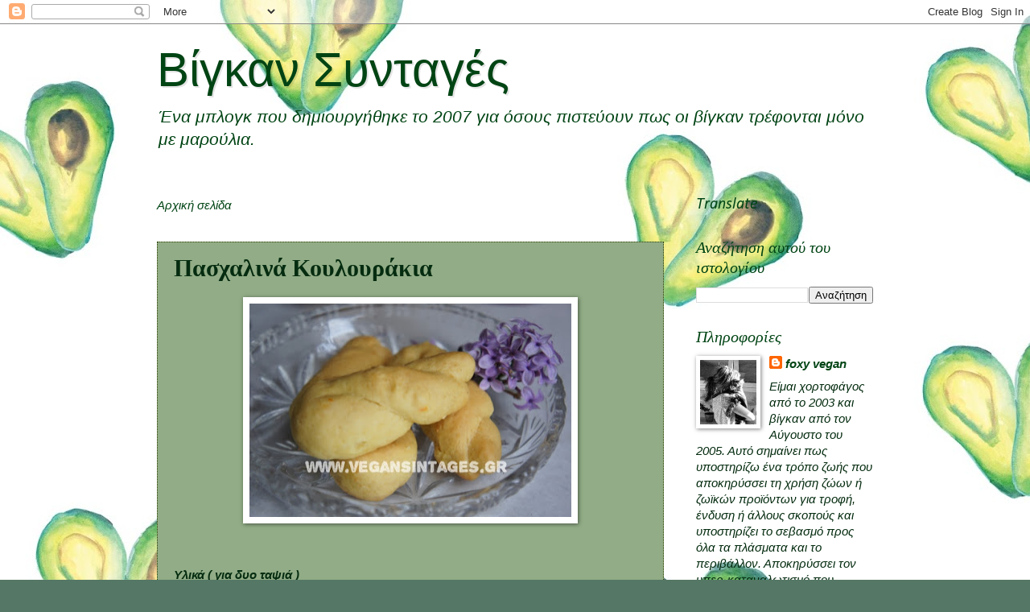

--- FILE ---
content_type: text/html; charset=UTF-8
request_url: https://vegansintages.blogspot.com/2018/04/blog-post.html
body_size: 18095
content:
<!DOCTYPE html>
<html class='v2' dir='ltr' lang='el'>
<head>
<link href='https://www.blogger.com/static/v1/widgets/335934321-css_bundle_v2.css' rel='stylesheet' type='text/css'/>
<meta content='width=1100' name='viewport'/>
<meta content='text/html; charset=UTF-8' http-equiv='Content-Type'/>
<meta content='blogger' name='generator'/>
<link href='https://vegansintages.blogspot.com/favicon.ico' rel='icon' type='image/x-icon'/>
<link href='http://vegansintages.blogspot.com/2018/04/blog-post.html' rel='canonical'/>
<link rel="alternate" type="application/atom+xml" title="Βίγκαν Συνταγές - Atom" href="https://vegansintages.blogspot.com/feeds/posts/default" />
<link rel="alternate" type="application/rss+xml" title="Βίγκαν Συνταγές - RSS" href="https://vegansintages.blogspot.com/feeds/posts/default?alt=rss" />
<link rel="service.post" type="application/atom+xml" title="Βίγκαν Συνταγές - Atom" href="https://www.blogger.com/feeds/8977308108150101760/posts/default" />

<link rel="alternate" type="application/atom+xml" title="Βίγκαν Συνταγές - Atom" href="https://vegansintages.blogspot.com/feeds/5346479049701784174/comments/default" />
<!--Can't find substitution for tag [blog.ieCssRetrofitLinks]-->
<link href='https://blogger.googleusercontent.com/img/b/R29vZ2xl/AVvXsEg-S4HUGubeUsp_jWhFI0kFsZAhsJwNGNRTCoy8M8Gbd8m0Aogruk0wRlj-xSJgYBvEapvBZTEebufvu8I-EAVgPpQyX9GeaHi3iseTCu15BIhSC-pxI3HTp4nZAJ8J8Er_WOTWDEB2PlE/s400/DSC01448.JPG' rel='image_src'/>
<meta content='http://vegansintages.blogspot.com/2018/04/blog-post.html' property='og:url'/>
<meta content='Πασχαλινά Κουλουράκια ' property='og:title'/>
<meta content='    Υλικά ( για δυο ταψιά )   1 1/2 κούπες λάδι (1 κούπα ελαιόλαδο και 1/2 κούπα σπορέλαιο)  1 κούπα ζάχαρη  1 1/2 κούπες χυμός πορτοκάλι  3...' property='og:description'/>
<meta content='https://blogger.googleusercontent.com/img/b/R29vZ2xl/AVvXsEg-S4HUGubeUsp_jWhFI0kFsZAhsJwNGNRTCoy8M8Gbd8m0Aogruk0wRlj-xSJgYBvEapvBZTEebufvu8I-EAVgPpQyX9GeaHi3iseTCu15BIhSC-pxI3HTp4nZAJ8J8Er_WOTWDEB2PlE/w1200-h630-p-k-no-nu/DSC01448.JPG' property='og:image'/>
<title>Βίγκαν Συνταγές: Πασχαλινά Κουλουράκια </title>
<style type='text/css'>@font-face{font-family:'Calibri';font-style:italic;font-weight:400;font-display:swap;src:url(//fonts.gstatic.com/l/font?kit=J7adnpV-BGlaFfdAhLQo6btPMDoTpA&skey=36a3d5758e0e2f58&v=v15)format('woff2');unicode-range:U+0000-00FF,U+0131,U+0152-0153,U+02BB-02BC,U+02C6,U+02DA,U+02DC,U+0304,U+0308,U+0329,U+2000-206F,U+20AC,U+2122,U+2191,U+2193,U+2212,U+2215,U+FEFF,U+FFFD;}@font-face{font-family:'Calibri';font-style:normal;font-weight:700;font-display:swap;src:url(//fonts.gstatic.com/l/font?kit=J7aanpV-BGlaFfdAjAo9_pxqHxIZrCE&skey=cd2dd6afe6bf0eb2&v=v15)format('woff2');unicode-range:U+0000-00FF,U+0131,U+0152-0153,U+02BB-02BC,U+02C6,U+02DA,U+02DC,U+0304,U+0308,U+0329,U+2000-206F,U+20AC,U+2122,U+2191,U+2193,U+2212,U+2215,U+FEFF,U+FFFD;}</style>
<style id='page-skin-1' type='text/css'><!--
/*
-----------------------------------------------
Blogger Template Style
Name:     Watermark
Designer: Blogger
URL:      www.blogger.com
----------------------------------------------- */
/* Use this with templates/1ktemplate-*.html */
/* Content
----------------------------------------------- */
body {
font: italic normal 16px 'Trebuchet MS', Trebuchet, sans-serif;
color: #052c10;
background: #557765 url(//2.bp.blogspot.com/-8FUm8UuRnEc/WWczS7I1r5I/AAAAAAAABaU/vJrab2uJImYpxMJhlFMaDuGBJgubruEfACK4BGAYYCw/s1600/avocado-ns-splash-1.jpg) repeat fixed top center;
}
html body .content-outer {
min-width: 0;
max-width: 100%;
width: 100%;
}
.content-outer {
font-size: 92%;
}
a:link {
text-decoration:none;
color: #004414;
}
a:visited {
text-decoration:none;
color: #779987;
}
a:hover {
text-decoration:underline;
color: #88aa98;
}
.body-fauxcolumns .cap-top {
margin-top: 30px;
background: transparent none no-repeat scroll center center;
height: 256px;
}
.content-inner {
padding: 0;
}
/* Header
----------------------------------------------- */
.header-inner .Header .titlewrapper,
.header-inner .Header .descriptionwrapper {
padding-left: 20px;
padding-right: 20px;
}
.Header h1 {
font: normal normal 60px 'Trebuchet MS', Trebuchet, sans-serif;
color: #004414;
text-shadow: 2px 2px rgba(0, 0, 0, .1);
}
.Header h1 a {
color: #004414;
}
.Header .description {
font-size: 140%;
color: #004414;
}
/* Tabs
----------------------------------------------- */
.tabs-inner .section {
margin: 0 20px;
}
.tabs-inner .PageList, .tabs-inner .LinkList, .tabs-inner .Labels {
margin-left: -11px;
margin-right: -11px;
background-color: #557765;
border-top: 0 solid #ffffff;
border-bottom: 0 solid #ffffff;
-moz-box-shadow: 0 0 0 rgba(0, 0, 0, .3);
-webkit-box-shadow: 0 0 0 rgba(0, 0, 0, .3);
-goog-ms-box-shadow: 0 0 0 rgba(0, 0, 0, .3);
box-shadow: 0 0 0 rgba(0, 0, 0, .3);
}
.tabs-inner .PageList .widget-content,
.tabs-inner .LinkList .widget-content,
.tabs-inner .Labels .widget-content {
margin: -3px -11px;
background: transparent none  no-repeat scroll right;
}
.tabs-inner .widget ul {
padding: 2px 25px;
max-height: 34px;
background: transparent none no-repeat scroll left;
}
.tabs-inner .widget li {
border: none;
}
.tabs-inner .widget li a {
display: inline-block;
padding: .25em 1em;
font: normal normal 20px 'Trebuchet MS', Trebuchet, sans-serif;
color: #004414;
border-right: 1px solid #557765;
}
.tabs-inner .widget li:first-child a {
border-left: 1px solid #557765;
}
.tabs-inner .widget li.selected a, .tabs-inner .widget li a:hover {
color: #2f4400;
}
/* Headings
----------------------------------------------- */
h2 {
font: italic normal 20px Calibri;
color: #004414;
margin: 0 0 .5em;
}
h2.date-header {
font: normal normal 16px Arial, Tahoma, Helvetica, FreeSans, sans-serif;
color: #88aa98;
}
/* Main
----------------------------------------------- */
.main-inner .column-center-inner,
.main-inner .column-left-inner,
.main-inner .column-right-inner {
padding: 0 5px;
}
.main-outer {
margin-top: 0;
background: transparent none no-repeat scroll top left;
}
.main-inner {
padding-top: 30px;
}
.main-cap-top {
position: relative;
}
.main-cap-top .cap-right {
position: absolute;
height: 0;
width: 100%;
bottom: 0;
background: transparent none repeat-x scroll bottom center;
}
.main-cap-top .cap-left {
position: absolute;
height: 245px;
width: 280px;
right: 0;
bottom: 0;
background: transparent none no-repeat scroll bottom left;
}
/* Posts
----------------------------------------------- */
.post-outer {
padding: 15px 20px;
margin: 0 0 25px;
background: #b6d7a8 url(https://resources.blogblog.com/blogblog/data/1kt/watermark/post_background_navigator.png) repeat scroll top left;
_background-image: none;
border: dotted 1px #2f4400;
-moz-box-shadow: 0 0 0 rgba(0, 0, 0, .1);
-webkit-box-shadow: 0 0 0 rgba(0, 0, 0, .1);
-goog-ms-box-shadow: 0 0 0 rgba(0, 0, 0, .1);
box-shadow: 0 0 0 rgba(0, 0, 0, .1);
}
h3.post-title {
font: normal bold 30px Calibri;
margin: 0;
}
.comments h4 {
font: normal bold 30px Calibri;
margin: 1em 0 0;
}
.post-body {
font-size: 105%;
line-height: 1.5;
position: relative;
}
.post-header {
margin: 0 0 1em;
color: #ffeecc;
}
.post-footer {
margin: 10px 0 0;
padding: 10px 0 0;
color: #ffeecc;
border-top: dashed 1px #779987;
}
#blog-pager {
font-size: 140%
}
#comments .comment-author {
padding-top: 1.5em;
border-top: dashed 1px #779987;
background-position: 0 1.5em;
}
#comments .comment-author:first-child {
padding-top: 0;
border-top: none;
}
.avatar-image-container {
margin: .2em 0 0;
}
/* Comments
----------------------------------------------- */
.comments .comments-content .icon.blog-author {
background-repeat: no-repeat;
background-image: url([data-uri]);
}
.comments .comments-content .loadmore a {
border-top: 1px solid #779987;
border-bottom: 1px solid #779987;
}
.comments .continue {
border-top: 2px solid #779987;
}
/* Widgets
----------------------------------------------- */
.widget ul, .widget #ArchiveList ul.flat {
padding: 0;
list-style: none;
}
.widget ul li, .widget #ArchiveList ul.flat li {
padding: .35em 0;
text-indent: 0;
border-top: dashed 1px #779987;
}
.widget ul li:first-child, .widget #ArchiveList ul.flat li:first-child {
border-top: none;
}
.widget .post-body ul {
list-style: disc;
}
.widget .post-body ul li {
border: none;
}
.widget .zippy {
color: #779987;
}
.post-body img, .post-body .tr-caption-container, .Profile img, .Image img,
.BlogList .item-thumbnail img {
padding: 5px;
background: #fff;
-moz-box-shadow: 1px 1px 5px rgba(0, 0, 0, .5);
-webkit-box-shadow: 1px 1px 5px rgba(0, 0, 0, .5);
-goog-ms-box-shadow: 1px 1px 5px rgba(0, 0, 0, .5);
box-shadow: 1px 1px 5px rgba(0, 0, 0, .5);
}
.post-body img, .post-body .tr-caption-container {
padding: 8px;
}
.post-body .tr-caption-container {
color: #333333;
}
.post-body .tr-caption-container img {
padding: 0;
background: transparent;
border: none;
-moz-box-shadow: 0 0 0 rgba(0, 0, 0, .1);
-webkit-box-shadow: 0 0 0 rgba(0, 0, 0, .1);
-goog-ms-box-shadow: 0 0 0 rgba(0, 0, 0, .1);
box-shadow: 0 0 0 rgba(0, 0, 0, .1);
}
/* Footer
----------------------------------------------- */
.footer-outer {
color:#b6d7a8;
background: #001100 url(https://resources.blogblog.com/blogblog/data/1kt/watermark/body_background_navigator.png) repeat scroll top left;
}
.footer-outer a {
color: #ffcc77;
}
.footer-outer a:visited {
color: #ff8866;
}
.footer-outer a:hover {
color: #ffeecc;
}
.footer-outer .widget h2 {
color: #b6d7a8;
}
/* Mobile
----------------------------------------------- */
body.mobile  {
background-size: 100% auto;
}
.mobile .body-fauxcolumn-outer {
background: transparent none repeat scroll top left;
}
html .mobile .mobile-date-outer {
border-bottom: none;
background: #b6d7a8 url(https://resources.blogblog.com/blogblog/data/1kt/watermark/post_background_navigator.png) repeat scroll top left;
_background-image: none;
margin-bottom: 10px;
}
.mobile .main-inner .date-outer {
padding: 0;
}
.mobile .main-inner .date-header {
margin: 10px;
}
.mobile .main-cap-top {
z-index: -1;
}
.mobile .content-outer {
font-size: 100%;
}
.mobile .post-outer {
padding: 10px;
}
.mobile .main-cap-top .cap-left {
background: transparent none no-repeat scroll bottom left;
}
.mobile .body-fauxcolumns .cap-top {
margin: 0;
}
.mobile-link-button {
background: #b6d7a8 url(https://resources.blogblog.com/blogblog/data/1kt/watermark/post_background_navigator.png) repeat scroll top left;
}
.mobile-link-button a:link, .mobile-link-button a:visited {
color: #004414;
}
.mobile-index-date .date-header {
color: #88aa98;
}
.mobile-index-contents {
color: #052c10;
}
.mobile .tabs-inner .section {
margin: 0;
}
.mobile .tabs-inner .PageList {
margin-left: 0;
margin-right: 0;
}
.mobile .tabs-inner .PageList .widget-content {
margin: 0;
color: #2f4400;
background: #b6d7a8 url(https://resources.blogblog.com/blogblog/data/1kt/watermark/post_background_navigator.png) repeat scroll top left;
}
.mobile .tabs-inner .PageList .widget-content .pagelist-arrow {
border-left: 1px solid #557765;
}

--></style>
<style id='template-skin-1' type='text/css'><!--
body {
min-width: 930px;
}
.content-outer, .content-fauxcolumn-outer, .region-inner {
min-width: 930px;
max-width: 930px;
_width: 930px;
}
.main-inner .columns {
padding-left: 0px;
padding-right: 260px;
}
.main-inner .fauxcolumn-center-outer {
left: 0px;
right: 260px;
/* IE6 does not respect left and right together */
_width: expression(this.parentNode.offsetWidth -
parseInt("0px") -
parseInt("260px") + 'px');
}
.main-inner .fauxcolumn-left-outer {
width: 0px;
}
.main-inner .fauxcolumn-right-outer {
width: 260px;
}
.main-inner .column-left-outer {
width: 0px;
right: 100%;
margin-left: -0px;
}
.main-inner .column-right-outer {
width: 260px;
margin-right: -260px;
}
#layout {
min-width: 0;
}
#layout .content-outer {
min-width: 0;
width: 800px;
}
#layout .region-inner {
min-width: 0;
width: auto;
}
body#layout div.add_widget {
padding: 8px;
}
body#layout div.add_widget a {
margin-left: 32px;
}
--></style>
<style>
    body {background-image:url(\/\/2.bp.blogspot.com\/-8FUm8UuRnEc\/WWczS7I1r5I\/AAAAAAAABaU\/vJrab2uJImYpxMJhlFMaDuGBJgubruEfACK4BGAYYCw\/s1600\/avocado-ns-splash-1.jpg);}
    
@media (max-width: 200px) { body {background-image:url(\/\/2.bp.blogspot.com\/-8FUm8UuRnEc\/WWczS7I1r5I\/AAAAAAAABaU\/vJrab2uJImYpxMJhlFMaDuGBJgubruEfACK4BGAYYCw\/w200\/avocado-ns-splash-1.jpg);}}
@media (max-width: 400px) and (min-width: 201px) { body {background-image:url(\/\/2.bp.blogspot.com\/-8FUm8UuRnEc\/WWczS7I1r5I\/AAAAAAAABaU\/vJrab2uJImYpxMJhlFMaDuGBJgubruEfACK4BGAYYCw\/w400\/avocado-ns-splash-1.jpg);}}
@media (max-width: 800px) and (min-width: 401px) { body {background-image:url(\/\/2.bp.blogspot.com\/-8FUm8UuRnEc\/WWczS7I1r5I\/AAAAAAAABaU\/vJrab2uJImYpxMJhlFMaDuGBJgubruEfACK4BGAYYCw\/w800\/avocado-ns-splash-1.jpg);}}
@media (max-width: 1200px) and (min-width: 801px) { body {background-image:url(\/\/2.bp.blogspot.com\/-8FUm8UuRnEc\/WWczS7I1r5I\/AAAAAAAABaU\/vJrab2uJImYpxMJhlFMaDuGBJgubruEfACK4BGAYYCw\/w1200\/avocado-ns-splash-1.jpg);}}
/* Last tag covers anything over one higher than the previous max-size cap. */
@media (min-width: 1201px) { body {background-image:url(\/\/2.bp.blogspot.com\/-8FUm8UuRnEc\/WWczS7I1r5I\/AAAAAAAABaU\/vJrab2uJImYpxMJhlFMaDuGBJgubruEfACK4BGAYYCw\/w1600\/avocado-ns-splash-1.jpg);}}
  </style>
<link href='https://www.blogger.com/dyn-css/authorization.css?targetBlogID=8977308108150101760&amp;zx=07e0385f-8531-4b2c-bd0e-17261f3ad794' media='none' onload='if(media!=&#39;all&#39;)media=&#39;all&#39;' rel='stylesheet'/><noscript><link href='https://www.blogger.com/dyn-css/authorization.css?targetBlogID=8977308108150101760&amp;zx=07e0385f-8531-4b2c-bd0e-17261f3ad794' rel='stylesheet'/></noscript>
<meta name='google-adsense-platform-account' content='ca-host-pub-1556223355139109'/>
<meta name='google-adsense-platform-domain' content='blogspot.com'/>

</head>
<body class='loading variant-navigator'>
<div class='navbar section' id='navbar' name='Navbar'><div class='widget Navbar' data-version='1' id='Navbar1'><script type="text/javascript">
    function setAttributeOnload(object, attribute, val) {
      if(window.addEventListener) {
        window.addEventListener('load',
          function(){ object[attribute] = val; }, false);
      } else {
        window.attachEvent('onload', function(){ object[attribute] = val; });
      }
    }
  </script>
<div id="navbar-iframe-container"></div>
<script type="text/javascript" src="https://apis.google.com/js/platform.js"></script>
<script type="text/javascript">
      gapi.load("gapi.iframes:gapi.iframes.style.bubble", function() {
        if (gapi.iframes && gapi.iframes.getContext) {
          gapi.iframes.getContext().openChild({
              url: 'https://www.blogger.com/navbar/8977308108150101760?po\x3d5346479049701784174\x26origin\x3dhttps://vegansintages.blogspot.com',
              where: document.getElementById("navbar-iframe-container"),
              id: "navbar-iframe"
          });
        }
      });
    </script><script type="text/javascript">
(function() {
var script = document.createElement('script');
script.type = 'text/javascript';
script.src = '//pagead2.googlesyndication.com/pagead/js/google_top_exp.js';
var head = document.getElementsByTagName('head')[0];
if (head) {
head.appendChild(script);
}})();
</script>
</div></div>
<div class='body-fauxcolumns'>
<div class='fauxcolumn-outer body-fauxcolumn-outer'>
<div class='cap-top'>
<div class='cap-left'></div>
<div class='cap-right'></div>
</div>
<div class='fauxborder-left'>
<div class='fauxborder-right'></div>
<div class='fauxcolumn-inner'>
</div>
</div>
<div class='cap-bottom'>
<div class='cap-left'></div>
<div class='cap-right'></div>
</div>
</div>
</div>
<div class='content'>
<div class='content-fauxcolumns'>
<div class='fauxcolumn-outer content-fauxcolumn-outer'>
<div class='cap-top'>
<div class='cap-left'></div>
<div class='cap-right'></div>
</div>
<div class='fauxborder-left'>
<div class='fauxborder-right'></div>
<div class='fauxcolumn-inner'>
</div>
</div>
<div class='cap-bottom'>
<div class='cap-left'></div>
<div class='cap-right'></div>
</div>
</div>
</div>
<div class='content-outer'>
<div class='content-cap-top cap-top'>
<div class='cap-left'></div>
<div class='cap-right'></div>
</div>
<div class='fauxborder-left content-fauxborder-left'>
<div class='fauxborder-right content-fauxborder-right'></div>
<div class='content-inner'>
<header>
<div class='header-outer'>
<div class='header-cap-top cap-top'>
<div class='cap-left'></div>
<div class='cap-right'></div>
</div>
<div class='fauxborder-left header-fauxborder-left'>
<div class='fauxborder-right header-fauxborder-right'></div>
<div class='region-inner header-inner'>
<div class='header section' id='header' name='Κεφαλίδα'><div class='widget Header' data-version='1' id='Header1'>
<div id='header-inner'>
<div class='titlewrapper'>
<h1 class='title'>
<a href='https://vegansintages.blogspot.com/'>
Βίγκαν Συνταγές
</a>
</h1>
</div>
<div class='descriptionwrapper'>
<p class='description'><span>Ένα μπλογκ που δημιουργήθηκε το 2007 για όσους πιστεύουν πως οι βίγκαν τρέφονται μόνο με μαρούλια.</span></p>
</div>
</div>
</div></div>
</div>
</div>
<div class='header-cap-bottom cap-bottom'>
<div class='cap-left'></div>
<div class='cap-right'></div>
</div>
</div>
</header>
<div class='tabs-outer'>
<div class='tabs-cap-top cap-top'>
<div class='cap-left'></div>
<div class='cap-right'></div>
</div>
<div class='fauxborder-left tabs-fauxborder-left'>
<div class='fauxborder-right tabs-fauxborder-right'></div>
<div class='region-inner tabs-inner'>
<div class='tabs no-items section' id='crosscol' name='Σε όλες τις στήλες'></div>
<div class='tabs no-items section' id='crosscol-overflow' name='Cross-Column 2'></div>
</div>
</div>
<div class='tabs-cap-bottom cap-bottom'>
<div class='cap-left'></div>
<div class='cap-right'></div>
</div>
</div>
<div class='main-outer'>
<div class='main-cap-top cap-top'>
<div class='cap-left'></div>
<div class='cap-right'></div>
</div>
<div class='fauxborder-left main-fauxborder-left'>
<div class='fauxborder-right main-fauxborder-right'></div>
<div class='region-inner main-inner'>
<div class='columns fauxcolumns'>
<div class='fauxcolumn-outer fauxcolumn-center-outer'>
<div class='cap-top'>
<div class='cap-left'></div>
<div class='cap-right'></div>
</div>
<div class='fauxborder-left'>
<div class='fauxborder-right'></div>
<div class='fauxcolumn-inner'>
</div>
</div>
<div class='cap-bottom'>
<div class='cap-left'></div>
<div class='cap-right'></div>
</div>
</div>
<div class='fauxcolumn-outer fauxcolumn-left-outer'>
<div class='cap-top'>
<div class='cap-left'></div>
<div class='cap-right'></div>
</div>
<div class='fauxborder-left'>
<div class='fauxborder-right'></div>
<div class='fauxcolumn-inner'>
</div>
</div>
<div class='cap-bottom'>
<div class='cap-left'></div>
<div class='cap-right'></div>
</div>
</div>
<div class='fauxcolumn-outer fauxcolumn-right-outer'>
<div class='cap-top'>
<div class='cap-left'></div>
<div class='cap-right'></div>
</div>
<div class='fauxborder-left'>
<div class='fauxborder-right'></div>
<div class='fauxcolumn-inner'>
</div>
</div>
<div class='cap-bottom'>
<div class='cap-left'></div>
<div class='cap-right'></div>
</div>
</div>
<!-- corrects IE6 width calculation -->
<div class='columns-inner'>
<div class='column-center-outer'>
<div class='column-center-inner'>
<div class='main section' id='main' name='Κύριος'><div class='widget PageList' data-version='1' id='PageList1'>
<div class='widget-content'>
<ul>
<li>
<a href='https://vegansintages.blogspot.com/'>Αρχική σελίδα</a>
</li>
</ul>
<div class='clear'></div>
</div>
</div><div class='widget Blog' data-version='1' id='Blog1'>
<div class='blog-posts hfeed'>

          <div class="date-outer">
        

          <div class="date-posts">
        
<div class='post-outer'>
<div class='post hentry uncustomized-post-template' itemprop='blogPost' itemscope='itemscope' itemtype='http://schema.org/BlogPosting'>
<meta content='https://blogger.googleusercontent.com/img/b/R29vZ2xl/AVvXsEg-S4HUGubeUsp_jWhFI0kFsZAhsJwNGNRTCoy8M8Gbd8m0Aogruk0wRlj-xSJgYBvEapvBZTEebufvu8I-EAVgPpQyX9GeaHi3iseTCu15BIhSC-pxI3HTp4nZAJ8J8Er_WOTWDEB2PlE/s400/DSC01448.JPG' itemprop='image_url'/>
<meta content='8977308108150101760' itemprop='blogId'/>
<meta content='5346479049701784174' itemprop='postId'/>
<a name='5346479049701784174'></a>
<h3 class='post-title entry-title' itemprop='name'>
Πασχαλινά Κουλουράκια 
</h3>
<div class='post-header'>
<div class='post-header-line-1'></div>
</div>
<div class='post-body entry-content' id='post-body-5346479049701784174' itemprop='description articleBody'>
<div class="separator" style="clear: both; text-align: center;">
<a href="https://blogger.googleusercontent.com/img/b/R29vZ2xl/AVvXsEg-S4HUGubeUsp_jWhFI0kFsZAhsJwNGNRTCoy8M8Gbd8m0Aogruk0wRlj-xSJgYBvEapvBZTEebufvu8I-EAVgPpQyX9GeaHi3iseTCu15BIhSC-pxI3HTp4nZAJ8J8Er_WOTWDEB2PlE/s1600/DSC01448.JPG" imageanchor="1" style="margin-left: 1em; margin-right: 1em;"><img border="0" data-original-height="399" data-original-width="600" height="265" src="https://blogger.googleusercontent.com/img/b/R29vZ2xl/AVvXsEg-S4HUGubeUsp_jWhFI0kFsZAhsJwNGNRTCoy8M8Gbd8m0Aogruk0wRlj-xSJgYBvEapvBZTEebufvu8I-EAVgPpQyX9GeaHi3iseTCu15BIhSC-pxI3HTp4nZAJ8J8Er_WOTWDEB2PlE/s400/DSC01448.JPG" width="400" /></a></div>
<br />
<br />
<b>Υλικά ( για δυο ταψιά )</b><br />
<br />
1 1/2 κούπες λάδι (1 κούπα ελαιόλαδο και 1/2 κούπα σπορέλαιο)<br />
1 κούπα ζάχαρη<br />
1 1/2 κούπες χυμός πορτοκάλι<br />
3 κ.τ.γ. μπέικιν πάουντερ (1 φακελάκι)<br />
1 κ.τ.γ. μαγειρική σόδα<br />
ξύσμα από ένα πορτοκάλι<br />
1 1/2 κούπες αλεύρι<br />
<br />
Η διαδικασία είναι πολύ απλή. Χτυπάμε με το σύρμα ή το μίξερ το λάδι και τη ζάχαρη να αναμειχθούν καλά. Προσθέτουμε το χυμό πορτοκάλι. Συνεχίζουμε με τα στεγνά μας υλικά και ανακατεύουμε - ζυμώνουμε μέχρι να έχουμε μία ομοιόμορφη ζύμη. Όχι υπερβολικά όμως για να μην μας σφίξει η ζύμη.<br />
<br />
Έπειτα, παίρνουμε λίγη λίγη τη ζύμη και την πλέκουμε σε πλεξουδίτσες ή ό,τι σχήμα θέλουμε.<br />
<br />
Σε λαδωμένο ταψάκι ψήνουμε στους 180C για 30' .<br />
<br />
Η προετοιμασία των κουλουριών είναι τέλεια δραστηριότητα να κάνετε με τα παιδάκια σας, λατρεύουν να πλάθουν το ζυμαράκι. Καλό πάσχα! Καλοφάγωτα! 
<div style='clear: both;'></div>
</div>
<div class='post-footer'>
<div class='post-footer-line post-footer-line-1'>
<span class='post-author vcard'>
</span>
<span class='post-timestamp'>
</span>
<span class='post-comment-link'>
</span>
<span class='post-icons'>
</span>
<div class='post-share-buttons goog-inline-block'>
<a class='goog-inline-block share-button sb-email' href='https://www.blogger.com/share-post.g?blogID=8977308108150101760&postID=5346479049701784174&target=email' target='_blank' title='Αποστολή με μήνυμα ηλεκτρονικού ταχυδρομείου
'><span class='share-button-link-text'>Αποστολή με μήνυμα ηλεκτρονικού ταχυδρομείου
</span></a><a class='goog-inline-block share-button sb-blog' href='https://www.blogger.com/share-post.g?blogID=8977308108150101760&postID=5346479049701784174&target=blog' onclick='window.open(this.href, "_blank", "height=270,width=475"); return false;' target='_blank' title='BlogThis!'><span class='share-button-link-text'>BlogThis!</span></a><a class='goog-inline-block share-button sb-twitter' href='https://www.blogger.com/share-post.g?blogID=8977308108150101760&postID=5346479049701784174&target=twitter' target='_blank' title='Κοινοποίηση στο X'><span class='share-button-link-text'>Κοινοποίηση στο X</span></a><a class='goog-inline-block share-button sb-facebook' href='https://www.blogger.com/share-post.g?blogID=8977308108150101760&postID=5346479049701784174&target=facebook' onclick='window.open(this.href, "_blank", "height=430,width=640"); return false;' target='_blank' title='Μοιραστείτε το στο Facebook'><span class='share-button-link-text'>Μοιραστείτε το στο Facebook</span></a><a class='goog-inline-block share-button sb-pinterest' href='https://www.blogger.com/share-post.g?blogID=8977308108150101760&postID=5346479049701784174&target=pinterest' target='_blank' title='Κοινοποίηση στο Pinterest'><span class='share-button-link-text'>Κοινοποίηση στο Pinterest</span></a>
</div>
</div>
<div class='post-footer-line post-footer-line-2'>
<span class='post-labels'>
Ετικέτες
<a href='https://vegansintages.blogspot.com/search/label/%CE%B2%CE%AF%CE%B3%CE%BA%CE%B1%CE%BD' rel='tag'>βίγκαν</a>,
<a href='https://vegansintages.blogspot.com/search/label/%CE%B3%CE%B9%CE%B1%20%CF%80%CE%B1%CE%B9%CE%B4%CE%B9%CE%AC' rel='tag'>για παιδιά</a>,
<a href='https://vegansintages.blogspot.com/search/label/%CE%B3%CE%BB%CF%85%CE%BA%CE%AC' rel='tag'>γλυκά</a>,
<a href='https://vegansintages.blogspot.com/search/label/%CE%B5%CF%8D%CE%BA%CE%BF%CE%BB%CE%BF' rel='tag'>εύκολο</a>,
<a href='https://vegansintages.blogspot.com/search/label/%CE%BA%CE%BF%CF%85%CE%BB%CE%BF%CF%85%CF%81%CE%AC%CE%BA%CE%B9%CE%B1' rel='tag'>κουλουράκια</a>,
<a href='https://vegansintages.blogspot.com/search/label/%CF%80%CE%AC%CF%83%CF%87%CE%B1' rel='tag'>πάσχα</a>
</span>
</div>
<div class='post-footer-line post-footer-line-3'>
<span class='post-location'>
</span>
</div>
</div>
</div>
<div class='comments' id='comments'>
<a name='comments'></a>
<h4>Δεν υπάρχουν σχόλια:</h4>
<div id='Blog1_comments-block-wrapper'>
<dl class='avatar-comment-indent' id='comments-block'>
</dl>
</div>
<p class='comment-footer'>
<a href='https://www.blogger.com/comment/fullpage/post/8977308108150101760/5346479049701784174' onclick='javascript:window.open(this.href, "bloggerPopup", "toolbar=0,location=0,statusbar=1,menubar=0,scrollbars=yes,width=640,height=500"); return false;'>Δημοσίευση σχολίου</a>
</p>
</div>
</div>

        </div></div>
      
</div>
<div class='blog-pager' id='blog-pager'>
<span id='blog-pager-newer-link'>
<a class='blog-pager-newer-link' href='https://vegansintages.blogspot.com/2018/04/blog-post_15.html' id='Blog1_blog-pager-newer-link' title='Νεότερη ανάρτηση'>Νεότερη ανάρτηση</a>
</span>
<span id='blog-pager-older-link'>
<a class='blog-pager-older-link' href='https://vegansintages.blogspot.com/2017/10/blog-post.html' id='Blog1_blog-pager-older-link' title='Παλαιότερη Ανάρτηση'>Παλαιότερη Ανάρτηση</a>
</span>
<a class='home-link' href='https://vegansintages.blogspot.com/'>Αρχική σελίδα</a>
</div>
<div class='clear'></div>
<div class='post-feeds'>
<div class='feed-links'>
Εγγραφή σε:
<a class='feed-link' href='https://vegansintages.blogspot.com/feeds/5346479049701784174/comments/default' target='_blank' type='application/atom+xml'>Σχόλια ανάρτησης (Atom)</a>
</div>
</div>
</div><div class='widget PopularPosts' data-version='1' id='PopularPosts1'>
<h2>Οι συνταγές που αγαπήσατε</h2>
<div class='widget-content popular-posts'>
<ul>
<li>
<div class='item-content'>
<div class='item-thumbnail'>
<a href='https://vegansintages.blogspot.com/2012/11/blog-post.html' target='_blank'>
<img alt='' border='0' src='https://blogger.googleusercontent.com/img/b/R29vZ2xl/AVvXsEg-1837oOm1QBBPLBu6DpyzFZLsB9CPOtaARkh8BR3GBzv_Es3h-d8uEV9jn-s1uxjIm1S3FwYV7JywRCbPLVxkdqjruj2uS4lSoNtk0XZe1Tnigz8tcso9MJRbSvuqULChOUmqNV6gWuQ/w72-h72-p-k-no-nu/eggplantballs1.jpg'/>
</a>
</div>
<div class='item-title'><a href='https://vegansintages.blogspot.com/2012/11/blog-post.html'>Κεφτεδάκια μελιτζάνας</a></div>
<div class='item-snippet'>   Υλικά:  1 μέτρια μελιτζάνα ξεφλουδισμένη &amp; κομμένη σε κομματάκια  1 μικρό κρεμμύδι ψιλοκομμένο  2 σκελίδες σκόρδο λιωμένες  1 κ.τ.σ. ...</div>
</div>
<div style='clear: both;'></div>
</li>
<li>
<div class='item-content'>
<div class='item-thumbnail'>
<a href='https://vegansintages.blogspot.com/2010/07/blog-post.html' target='_blank'>
<img alt='' border='0' src='https://blogger.googleusercontent.com/img/b/R29vZ2xl/AVvXsEjMgDitWHaqvVv96AbqaX7hviRlgw4fc6Exx3SEQMH_QMa_6VdO9N3ENICxEwetiVDWnKlko8q1YsczkTJW4vTM1nxfQbmwoGQ6nZJYAJ4VKctJnddTiWvciy0uRZY7OLGt0VbnCWTeo26oMpnzpQnKWE1TsiSgjQw1jLrkUzsEU5ytZTBZ2ROOvBNy/w72-h72-p-k-no-nu/almond%20butter%202.jpg'/>
</a>
</div>
<div class='item-title'><a href='https://vegansintages.blogspot.com/2010/07/blog-post.html'>Σπιτικό βούτυρο αμυγδάλου</a></div>
<div class='item-snippet'>Είναι πολύ εύκολο να φτιάξετε μόνοι/ες σας βούτυρο αμυγδάλου στο σπίτι. Εγώ άρχισα να το φτιάχνω πριν λίγο καιρό μιας που είναι ένα πολύ καλ...</div>
</div>
<div style='clear: both;'></div>
</li>
<li>
<div class='item-content'>
<div class='item-thumbnail'>
<a href='https://vegansintages.blogspot.com/2014/05/blog-post.html' target='_blank'>
<img alt='' border='0' src='https://blogger.googleusercontent.com/img/b/R29vZ2xl/AVvXsEjg_98Q8sQG9ohZlmCI1lVNYwC7LI9RJh0BoRS7qMSp_Dt8i0w71L8VU8lJ0I18cfl0TkLorj8SJaHZnMzCDf-nP7pndwrZamXPsfyVmNT8KchLvUOgcfVxiqWAexdbnYmNIPcs8Z11cYQ/w72-h72-p-k-no-nu/1.jpg'/>
</a>
</div>
<div class='item-title'><a href='https://vegansintages.blogspot.com/2014/05/blog-post.html'>Ιδέες για παιδικό πάρτυ</a></div>
<div class='item-snippet'>Μία από τις συχνές ερωτήσεις που καλούμαι να απαντήσω ως βίγκαν μαμά είναι πως τα βγάζω πέρα με τα παιδικά πάρτυ. Οι περισσότεροι άνθρωποι π...</div>
</div>
<div style='clear: both;'></div>
</li>
<li>
<div class='item-content'>
<div class='item-thumbnail'>
<a href='https://vegansintages.blogspot.com/2007/05/blog-post.html' target='_blank'>
<img alt='' border='0' src='https://blogger.googleusercontent.com/img/b/R29vZ2xl/AVvXsEhoQQrqBNp-fX36z1F1FeZruYHc5KTfuRidx90VK6v4B67bhKmEYZTu9VEz_5UG2LPCPSp3s9aDEmjMrqOMKUiISADqbzcBOJM8gIvddlctffQ5vBk2SbicJ7O7iQOaZom4-P7gWNYypfY/w72-h72-p-k-no-nu/DSC05687.JPG'/>
</a>
</div>
<div class='item-title'><a href='https://vegansintages.blogspot.com/2007/05/blog-post.html'>Μουσακάς</a></div>
<div class='item-snippet'>               Υλικά  2 κιλά μελιτζάνες  τριμμένη φρυγανιά   πουρέ από 1/2 κιλό πατάτες   Για τη &quot;σάλτσα&quot;:  800 γρ μανιτάρια ψιλοκ...</div>
</div>
<div style='clear: both;'></div>
</li>
<li>
<div class='item-content'>
<div class='item-thumbnail'>
<a href='https://vegansintages.blogspot.com/2014/03/blog-post_31.html' target='_blank'>
<img alt='' border='0' src='https://blogger.googleusercontent.com/img/b/R29vZ2xl/AVvXsEjJZQAj0hWCosvWcQQecz8whczKAHarQZCyOfrR8E5-uey30r-koEzaQ_V9NCoQohRE7Cd0dj4Sk7PbMd7zCyUnw3lxtlFbHrS1Z9MLzzEKt0OqO_LHVpHS75NYXWZtbCU4zGDkGryLJkI/w72-h72-p-k-no-nu/banana+icecream.jpg'/>
</a>
</div>
<div class='item-title'><a href='https://vegansintages.blogspot.com/2014/03/blog-post_31.html'>Παγωτό μπανάνα με δύο συστατικά! </a></div>
<div class='item-snippet'>   Από το 2009 που ανακάλυψα το πόσο εύκολο είναι να φτιάξω παγωτό στο λεπτό, δεν ξαναμπήκα στον πειρασμό να ψάξω του εμπορίου, που εδώ που ...</div>
</div>
<div style='clear: both;'></div>
</li>
</ul>
<div class='clear'></div>
</div>
</div></div>
</div>
</div>
<div class='column-left-outer'>
<div class='column-left-inner'>
<aside>
</aside>
</div>
</div>
<div class='column-right-outer'>
<div class='column-right-inner'>
<aside>
<div class='sidebar section' id='sidebar-right-1'><div class='widget Translate' data-version='1' id='Translate1'>
<h2 class='title'>Translate</h2>
<div id='google_translate_element'></div>
<script>
    function googleTranslateElementInit() {
      new google.translate.TranslateElement({
        pageLanguage: 'el',
        autoDisplay: 'true',
        layout: google.translate.TranslateElement.InlineLayout.SIMPLE
      }, 'google_translate_element');
    }
  </script>
<script src='//translate.google.com/translate_a/element.js?cb=googleTranslateElementInit'></script>
<div class='clear'></div>
</div><div class='widget BlogSearch' data-version='1' id='BlogSearch1'>
<h2 class='title'>Αναζήτηση αυτού του ιστολογίου</h2>
<div class='widget-content'>
<div id='BlogSearch1_form'>
<form action='https://vegansintages.blogspot.com/search' class='gsc-search-box' target='_top'>
<table cellpadding='0' cellspacing='0' class='gsc-search-box'>
<tbody>
<tr>
<td class='gsc-input'>
<input autocomplete='off' class='gsc-input' name='q' size='10' title='search' type='text' value=''/>
</td>
<td class='gsc-search-button'>
<input class='gsc-search-button' title='search' type='submit' value='Αναζήτηση'/>
</td>
</tr>
</tbody>
</table>
</form>
</div>
</div>
<div class='clear'></div>
</div>
<div class='widget Profile' data-version='1' id='Profile1'>
<h2>Πληροφορίες</h2>
<div class='widget-content'>
<a href='https://www.blogger.com/profile/06289407646126770130'><img alt='Η φωτογραφία μου' class='profile-img' height='80' src='//blogger.googleusercontent.com/img/b/R29vZ2xl/AVvXsEg6xTbju0qFtybsmkH_V_tfVqG1uBXtEKldM8Cpo_Pjl0QI1nxF3Ef44BeSUxjAPgjeAQU6Llj03c7Rwy1nm6xJmL7Nbo8ukTMuSKieJ3RnMiRWC6_AC8AfshExf9_kqA8/s1600/*' width='70'/></a>
<dl class='profile-datablock'>
<dt class='profile-data'>
<a class='profile-name-link g-profile' href='https://www.blogger.com/profile/06289407646126770130' rel='author' style='background-image: url(//www.blogger.com/img/logo-16.png);'>
foxy vegan
</a>
</dt>
<dd class='profile-textblock'>Είμαι χορτοφάγος από το 2003 και βίγκαν από τον Αύγουστο του 2005. Αυτό σημαίνει πως υποστηρίζω ένα τρόπο ζωής που αποκηρύσσει τη χρήση ζώων ή ζωϊκών προϊόντων για τροφή, ένδυση ή άλλους σκοπούς και υποστηρίζει το σεβασμό προς όλα τα πλάσματα και το περιβάλλον. Αποκηρύσσει τον υπερ-καταναλωτισμό που σκλαβώνει ανθρώπους, ζώα και περιβάλλον και μάχεται για την απελευθέρωση και τα δικαιώματα όλων. Γιατί είμαστε όλοι ένα.</dd>
</dl>
<a class='profile-link' href='https://www.blogger.com/profile/06289407646126770130' rel='author'>Προβολή πλήρους προφίλ</a>
<div class='clear'></div>
</div>
</div><div class='widget BlogArchive' data-version='1' id='BlogArchive1'>
<h2>Αρχειοθήκη ιστολογίου</h2>
<div class='widget-content'>
<div id='ArchiveList'>
<div id='BlogArchive1_ArchiveList'>
<select id='BlogArchive1_ArchiveMenu'>
<option value=''>Αρχειοθήκη ιστολογίου</option>
<option value='https://vegansintages.blogspot.com/2022/12/'>Δεκεμβρίου 2022 (1)</option>
<option value='https://vegansintages.blogspot.com/2022/11/'>Νοεμβρίου 2022 (3)</option>
<option value='https://vegansintages.blogspot.com/2021/06/'>Ιουνίου 2021 (1)</option>
<option value='https://vegansintages.blogspot.com/2020/11/'>Νοεμβρίου 2020 (1)</option>
<option value='https://vegansintages.blogspot.com/2020/08/'>Αυγούστου 2020 (1)</option>
<option value='https://vegansintages.blogspot.com/2020/04/'>Απριλίου 2020 (2)</option>
<option value='https://vegansintages.blogspot.com/2020/03/'>Μαρτίου 2020 (1)</option>
<option value='https://vegansintages.blogspot.com/2019/12/'>Δεκεμβρίου 2019 (1)</option>
<option value='https://vegansintages.blogspot.com/2019/10/'>Οκτωβρίου 2019 (1)</option>
<option value='https://vegansintages.blogspot.com/2019/02/'>Φεβρουαρίου 2019 (1)</option>
<option value='https://vegansintages.blogspot.com/2018/11/'>Νοεμβρίου 2018 (1)</option>
<option value='https://vegansintages.blogspot.com/2018/10/'>Οκτωβρίου 2018 (1)</option>
<option value='https://vegansintages.blogspot.com/2018/09/'>Σεπτεμβρίου 2018 (1)</option>
<option value='https://vegansintages.blogspot.com/2018/04/'>Απριλίου 2018 (2)</option>
<option value='https://vegansintages.blogspot.com/2017/10/'>Οκτωβρίου 2017 (1)</option>
<option value='https://vegansintages.blogspot.com/2017/08/'>Αυγούστου 2017 (1)</option>
<option value='https://vegansintages.blogspot.com/2017/04/'>Απριλίου 2017 (1)</option>
<option value='https://vegansintages.blogspot.com/2016/12/'>Δεκεμβρίου 2016 (1)</option>
<option value='https://vegansintages.blogspot.com/2016/11/'>Νοεμβρίου 2016 (1)</option>
<option value='https://vegansintages.blogspot.com/2016/08/'>Αυγούστου 2016 (1)</option>
<option value='https://vegansintages.blogspot.com/2016/04/'>Απριλίου 2016 (2)</option>
<option value='https://vegansintages.blogspot.com/2016/02/'>Φεβρουαρίου 2016 (1)</option>
<option value='https://vegansintages.blogspot.com/2015/12/'>Δεκεμβρίου 2015 (1)</option>
<option value='https://vegansintages.blogspot.com/2015/11/'>Νοεμβρίου 2015 (1)</option>
<option value='https://vegansintages.blogspot.com/2015/10/'>Οκτωβρίου 2015 (1)</option>
<option value='https://vegansintages.blogspot.com/2015/08/'>Αυγούστου 2015 (1)</option>
<option value='https://vegansintages.blogspot.com/2015/07/'>Ιουλίου 2015 (1)</option>
<option value='https://vegansintages.blogspot.com/2015/06/'>Ιουνίου 2015 (2)</option>
<option value='https://vegansintages.blogspot.com/2015/04/'>Απριλίου 2015 (1)</option>
<option value='https://vegansintages.blogspot.com/2015/03/'>Μαρτίου 2015 (3)</option>
<option value='https://vegansintages.blogspot.com/2015/02/'>Φεβρουαρίου 2015 (1)</option>
<option value='https://vegansintages.blogspot.com/2015/01/'>Ιανουαρίου 2015 (1)</option>
<option value='https://vegansintages.blogspot.com/2014/12/'>Δεκεμβρίου 2014 (2)</option>
<option value='https://vegansintages.blogspot.com/2014/10/'>Οκτωβρίου 2014 (2)</option>
<option value='https://vegansintages.blogspot.com/2014/09/'>Σεπτεμβρίου 2014 (1)</option>
<option value='https://vegansintages.blogspot.com/2014/08/'>Αυγούστου 2014 (2)</option>
<option value='https://vegansintages.blogspot.com/2014/07/'>Ιουλίου 2014 (1)</option>
<option value='https://vegansintages.blogspot.com/2014/06/'>Ιουνίου 2014 (2)</option>
<option value='https://vegansintages.blogspot.com/2014/05/'>Μαΐου 2014 (1)</option>
<option value='https://vegansintages.blogspot.com/2014/04/'>Απριλίου 2014 (2)</option>
<option value='https://vegansintages.blogspot.com/2014/03/'>Μαρτίου 2014 (3)</option>
<option value='https://vegansintages.blogspot.com/2014/02/'>Φεβρουαρίου 2014 (1)</option>
<option value='https://vegansintages.blogspot.com/2013/12/'>Δεκεμβρίου 2013 (1)</option>
<option value='https://vegansintages.blogspot.com/2013/04/'>Απριλίου 2013 (1)</option>
<option value='https://vegansintages.blogspot.com/2013/03/'>Μαρτίου 2013 (1)</option>
<option value='https://vegansintages.blogspot.com/2013/02/'>Φεβρουαρίου 2013 (1)</option>
<option value='https://vegansintages.blogspot.com/2013/01/'>Ιανουαρίου 2013 (1)</option>
<option value='https://vegansintages.blogspot.com/2012/11/'>Νοεμβρίου 2012 (1)</option>
<option value='https://vegansintages.blogspot.com/2012/10/'>Οκτωβρίου 2012 (2)</option>
<option value='https://vegansintages.blogspot.com/2012/08/'>Αυγούστου 2012 (1)</option>
<option value='https://vegansintages.blogspot.com/2012/06/'>Ιουνίου 2012 (1)</option>
<option value='https://vegansintages.blogspot.com/2012/03/'>Μαρτίου 2012 (1)</option>
<option value='https://vegansintages.blogspot.com/2011/07/'>Ιουλίου 2011 (1)</option>
<option value='https://vegansintages.blogspot.com/2011/06/'>Ιουνίου 2011 (1)</option>
<option value='https://vegansintages.blogspot.com/2011/05/'>Μαΐου 2011 (1)</option>
<option value='https://vegansintages.blogspot.com/2011/04/'>Απριλίου 2011 (1)</option>
<option value='https://vegansintages.blogspot.com/2011/03/'>Μαρτίου 2011 (1)</option>
<option value='https://vegansintages.blogspot.com/2011/02/'>Φεβρουαρίου 2011 (1)</option>
<option value='https://vegansintages.blogspot.com/2011/01/'>Ιανουαρίου 2011 (2)</option>
<option value='https://vegansintages.blogspot.com/2010/11/'>Νοεμβρίου 2010 (1)</option>
<option value='https://vegansintages.blogspot.com/2010/10/'>Οκτωβρίου 2010 (1)</option>
<option value='https://vegansintages.blogspot.com/2010/09/'>Σεπτεμβρίου 2010 (1)</option>
<option value='https://vegansintages.blogspot.com/2010/07/'>Ιουλίου 2010 (2)</option>
<option value='https://vegansintages.blogspot.com/2010/06/'>Ιουνίου 2010 (2)</option>
<option value='https://vegansintages.blogspot.com/2010/05/'>Μαΐου 2010 (2)</option>
<option value='https://vegansintages.blogspot.com/2010/04/'>Απριλίου 2010 (1)</option>
<option value='https://vegansintages.blogspot.com/2010/03/'>Μαρτίου 2010 (3)</option>
<option value='https://vegansintages.blogspot.com/2010/01/'>Ιανουαρίου 2010 (1)</option>
<option value='https://vegansintages.blogspot.com/2009/12/'>Δεκεμβρίου 2009 (1)</option>
<option value='https://vegansintages.blogspot.com/2009/10/'>Οκτωβρίου 2009 (2)</option>
<option value='https://vegansintages.blogspot.com/2009/09/'>Σεπτεμβρίου 2009 (1)</option>
<option value='https://vegansintages.blogspot.com/2009/08/'>Αυγούστου 2009 (1)</option>
<option value='https://vegansintages.blogspot.com/2009/04/'>Απριλίου 2009 (1)</option>
<option value='https://vegansintages.blogspot.com/2009/01/'>Ιανουαρίου 2009 (2)</option>
<option value='https://vegansintages.blogspot.com/2008/12/'>Δεκεμβρίου 2008 (1)</option>
<option value='https://vegansintages.blogspot.com/2008/11/'>Νοεμβρίου 2008 (1)</option>
<option value='https://vegansintages.blogspot.com/2008/07/'>Ιουλίου 2008 (1)</option>
<option value='https://vegansintages.blogspot.com/2008/05/'>Μαΐου 2008 (2)</option>
<option value='https://vegansintages.blogspot.com/2008/03/'>Μαρτίου 2008 (3)</option>
<option value='https://vegansintages.blogspot.com/2008/01/'>Ιανουαρίου 2008 (2)</option>
<option value='https://vegansintages.blogspot.com/2007/12/'>Δεκεμβρίου 2007 (2)</option>
<option value='https://vegansintages.blogspot.com/2007/11/'>Νοεμβρίου 2007 (3)</option>
<option value='https://vegansintages.blogspot.com/2007/10/'>Οκτωβρίου 2007 (2)</option>
<option value='https://vegansintages.blogspot.com/2007/08/'>Αυγούστου 2007 (3)</option>
<option value='https://vegansintages.blogspot.com/2007/07/'>Ιουλίου 2007 (5)</option>
<option value='https://vegansintages.blogspot.com/2007/06/'>Ιουνίου 2007 (2)</option>
<option value='https://vegansintages.blogspot.com/2007/05/'>Μαΐου 2007 (8)</option>
</select>
</div>
</div>
<div class='clear'></div>
</div>
</div><div class='widget HTML' data-version='1' id='HTML2'>
<h2 class='title'>Βρείτε μας στο Facebook</h2>
<div class='widget-content'>
<style> */http://www.softechnogeek.com*/ .rr-mod.module-rightrail-social-widget{margin:0 0 10px 0 !important;}#rr-social-widget-chiclets div{width:32px;height:32px;display:inline-block;margin:0 4px 0 0;}#rr-social-widget-chiclets a{width:32px;height:32px;display:block;background:url(https://blogger.googleusercontent.com/img/b/R29vZ2xl/AVvXsEjcPvC0ACUbVDJBBI-DKFDt4dPHN1UH7QX_CQ8c3h6y1EGki1HIXnG6T467omIY5-RMDYo4L2GZguBVjhU0_YZvD7tbNLYrzOYR07J-ygt8wBZkkKxFtSDMrRQttRPsBiYcHanIsWT8EKOO/s1600/rr-social-icons.png) no-repeat;}@media only screen and (-webkit-min-device-pixel-ratio:1.5), only screen and (-o-min-device-pixel-ratio:4/3), only screen and (min--moz-device-pixel-ratio:1.5), only screen and (min-device-pixel-ratio:1.5){#rr-social-widget-chiclets a{background-image:url(https://blogger.googleusercontent.com/img/b/R29vZ2xl/AVvXsEjcPvC0ACUbVDJBBI-DKFDt4dPHN1UH7QX_CQ8c3h6y1EGki1HIXnG6T467omIY5-RMDYo4L2GZguBVjhU0_YZvD7tbNLYrzOYR07J-ygt8wBZkkKxFtSDMrRQttRPsBiYcHanIsWT8EKOO/s1600/rr-social-icons.png);background-size:248px 32px;}}#rr-social-widget-chiclets-facebook a{background-position:0 0;}#rr-social-widget-chiclets-twitter a{background-position:-36px 0;}#rr-social-widget-chiclets-googleplus a{background-position:-72px 0;}#rr-social-widget-chiclets-linkedin a{background-position:-108px 0;}#rr-social-widget-chiclets-stumbleupon a{background-position:-144px 0;}#rr-social-widget-chiclets-youtube a{background-position:-180px 0;}#rr-social-widget-chiclets-rss a{background-position:-216px 0;} </style> <div class="rr-mod module-rightrail-social-widget" id="module-rightrail-social-widget"> <div class="configuration-neighbor"> <div id="rr-social-widget-chiclets"> <div id="rr-social-widget-chiclets-facebook"><a href="https://www.facebook.com/pages/Vegan-%CE%A3%CF%85%CE%BD%CF%84%CE%B1%CE%B3%CE%AD%CF%82/126017264099134?ref=hl" rel="nofollow" target="_blank" onclick="s_objectID='rr_sm_icons_facebook';"></a></div>
</div> </div> </div>
</div>
<div class='clear'></div>
</div><div class='widget HTML' data-version='1' id='HTML4'>
<h2 class='title'>Διατροφική μαγιά</h2>
<div class='widget-content'>
Πολλοί με έχουν ρωτήσει που μπορούν να βρουν διατροφική μαγιά. Διαβάστε το σχετικό ποστ της φίλης Vegan Mama <a href="http://veganmamagr.blogspot.com/2010/08/blog-post_04.html"><span style="font-weight:bold;">εδώ</span></a>
</div>
<div class='clear'></div>
</div><div class='widget LinkList' data-version='1' id='LinkList1'>
<h2>Σύνδεσμοι</h2>
<div class='widget-content'>
<ul>
<li><a href='http://greekveganparenting.blogspot.gr/'>Μεγαλώνοντας μικρούς χορτοφάγους</a></li>
<li><a href='http://www.veganforum.gr/'>Χορτοφαγικό Φόρουμ</a></li>
<li><a href='http://animalrightsgr.blogspot.com/'>Animalrightsgr</a></li>
</ul>
<div class='clear'></div>
</div>
</div><div class='widget Subscribe' data-version='1' id='Subscribe1'>
<div style='white-space:nowrap'>
<h2 class='title'>Εγγραφείτε</h2>
<div class='widget-content'>
<div class='subscribe-wrapper subscribe-type-POST'>
<div class='subscribe expanded subscribe-type-POST' id='SW_READER_LIST_Subscribe1POST' style='display:none;'>
<div class='top'>
<span class='inner' onclick='return(_SW_toggleReaderList(event, "Subscribe1POST"));'>
<img class='subscribe-dropdown-arrow' src='https://resources.blogblog.com/img/widgets/arrow_dropdown.gif'/>
<img align='absmiddle' alt='' border='0' class='feed-icon' src='https://resources.blogblog.com/img/icon_feed12.png'/>
Αναρτήσεις
</span>
<div class='feed-reader-links'>
<a class='feed-reader-link' href='https://www.netvibes.com/subscribe.php?url=https%3A%2F%2Fvegansintages.blogspot.com%2Ffeeds%2Fposts%2Fdefault' target='_blank'>
<img src='https://resources.blogblog.com/img/widgets/subscribe-netvibes.png'/>
</a>
<a class='feed-reader-link' href='https://add.my.yahoo.com/content?url=https%3A%2F%2Fvegansintages.blogspot.com%2Ffeeds%2Fposts%2Fdefault' target='_blank'>
<img src='https://resources.blogblog.com/img/widgets/subscribe-yahoo.png'/>
</a>
<a class='feed-reader-link' href='https://vegansintages.blogspot.com/feeds/posts/default' target='_blank'>
<img align='absmiddle' class='feed-icon' src='https://resources.blogblog.com/img/icon_feed12.png'/>
                  Atom
                </a>
</div>
</div>
<div class='bottom'></div>
</div>
<div class='subscribe' id='SW_READER_LIST_CLOSED_Subscribe1POST' onclick='return(_SW_toggleReaderList(event, "Subscribe1POST"));'>
<div class='top'>
<span class='inner'>
<img class='subscribe-dropdown-arrow' src='https://resources.blogblog.com/img/widgets/arrow_dropdown.gif'/>
<span onclick='return(_SW_toggleReaderList(event, "Subscribe1POST"));'>
<img align='absmiddle' alt='' border='0' class='feed-icon' src='https://resources.blogblog.com/img/icon_feed12.png'/>
Αναρτήσεις
</span>
</span>
</div>
<div class='bottom'></div>
</div>
</div>
<div class='subscribe-wrapper subscribe-type-PER_POST'>
<div class='subscribe expanded subscribe-type-PER_POST' id='SW_READER_LIST_Subscribe1PER_POST' style='display:none;'>
<div class='top'>
<span class='inner' onclick='return(_SW_toggleReaderList(event, "Subscribe1PER_POST"));'>
<img class='subscribe-dropdown-arrow' src='https://resources.blogblog.com/img/widgets/arrow_dropdown.gif'/>
<img align='absmiddle' alt='' border='0' class='feed-icon' src='https://resources.blogblog.com/img/icon_feed12.png'/>
Σχόλια
</span>
<div class='feed-reader-links'>
<a class='feed-reader-link' href='https://www.netvibes.com/subscribe.php?url=https%3A%2F%2Fvegansintages.blogspot.com%2Ffeeds%2F5346479049701784174%2Fcomments%2Fdefault' target='_blank'>
<img src='https://resources.blogblog.com/img/widgets/subscribe-netvibes.png'/>
</a>
<a class='feed-reader-link' href='https://add.my.yahoo.com/content?url=https%3A%2F%2Fvegansintages.blogspot.com%2Ffeeds%2F5346479049701784174%2Fcomments%2Fdefault' target='_blank'>
<img src='https://resources.blogblog.com/img/widgets/subscribe-yahoo.png'/>
</a>
<a class='feed-reader-link' href='https://vegansintages.blogspot.com/feeds/5346479049701784174/comments/default' target='_blank'>
<img align='absmiddle' class='feed-icon' src='https://resources.blogblog.com/img/icon_feed12.png'/>
                  Atom
                </a>
</div>
</div>
<div class='bottom'></div>
</div>
<div class='subscribe' id='SW_READER_LIST_CLOSED_Subscribe1PER_POST' onclick='return(_SW_toggleReaderList(event, "Subscribe1PER_POST"));'>
<div class='top'>
<span class='inner'>
<img class='subscribe-dropdown-arrow' src='https://resources.blogblog.com/img/widgets/arrow_dropdown.gif'/>
<span onclick='return(_SW_toggleReaderList(event, "Subscribe1PER_POST"));'>
<img align='absmiddle' alt='' border='0' class='feed-icon' src='https://resources.blogblog.com/img/icon_feed12.png'/>
Σχόλια
</span>
</span>
</div>
<div class='bottom'></div>
</div>
</div>
<div style='clear:both'></div>
</div>
</div>
<div class='clear'></div>
</div><div class='widget Followers' data-version='1' id='Followers1'>
<h2 class='title'>Αναγνώστες</h2>
<div class='widget-content'>
<div id='Followers1-wrapper'>
<div style='margin-right:2px;'>
<div><script type="text/javascript" src="https://apis.google.com/js/platform.js"></script>
<div id="followers-iframe-container"></div>
<script type="text/javascript">
    window.followersIframe = null;
    function followersIframeOpen(url) {
      gapi.load("gapi.iframes", function() {
        if (gapi.iframes && gapi.iframes.getContext) {
          window.followersIframe = gapi.iframes.getContext().openChild({
            url: url,
            where: document.getElementById("followers-iframe-container"),
            messageHandlersFilter: gapi.iframes.CROSS_ORIGIN_IFRAMES_FILTER,
            messageHandlers: {
              '_ready': function(obj) {
                window.followersIframe.getIframeEl().height = obj.height;
              },
              'reset': function() {
                window.followersIframe.close();
                followersIframeOpen("https://www.blogger.com/followers/frame/8977308108150101760?colors\x3dCgt0cmFuc3BhcmVudBILdHJhbnNwYXJlbnQaByMwNTJjMTAiByMwMDQ0MTQqC3RyYW5zcGFyZW50MgcjMDA0NDE0OgcjMDUyYzEwQgcjMDA0NDE0SgcjNzc5OTg3UgcjMDA0NDE0Wgt0cmFuc3BhcmVudA%3D%3D\x26pageSize\x3d21\x26hl\x3del\x26origin\x3dhttps://vegansintages.blogspot.com");
              },
              'open': function(url) {
                window.followersIframe.close();
                followersIframeOpen(url);
              }
            }
          });
        }
      });
    }
    followersIframeOpen("https://www.blogger.com/followers/frame/8977308108150101760?colors\x3dCgt0cmFuc3BhcmVudBILdHJhbnNwYXJlbnQaByMwNTJjMTAiByMwMDQ0MTQqC3RyYW5zcGFyZW50MgcjMDA0NDE0OgcjMDUyYzEwQgcjMDA0NDE0SgcjNzc5OTg3UgcjMDA0NDE0Wgt0cmFuc3BhcmVudA%3D%3D\x26pageSize\x3d21\x26hl\x3del\x26origin\x3dhttps://vegansintages.blogspot.com");
  </script></div>
</div>
</div>
<div class='clear'></div>
</div>
</div><div class='widget HTML' data-version='1' id='HTML6'>
<div class='widget-content'>
<!-- Site Meter -->
<script type="text/javascript" src="//s33.sitemeter.com/js/counter.js?site=s33vegansintages">
</script>
<noscript>
<a href="http://s33.sitemeter.com/stats.asp?site=s33vegansintages" target="_top">
<img src="https://lh3.googleusercontent.com/blogger_img_proxy/AEn0k_udqr_1WwhyK9DWcxeVlxXYNskYjisKPJeRZY0AuDXgU6lXZmA3BXQoCV5ZFKt3EWoRmEHcCCaNAZnNs3l-R1lPA69ngJ4LcO4L67dRmS-uJ6YvaKIpB0AIzCOo=s0-d" alt="Site Meter" border="0"></a>
</noscript>
<!-- Copyright (c)2009 Site Meter -->
</div>
<div class='clear'></div>
</div><div class='widget Label' data-version='1' id='Label2'>
<h2>Ψάχνετε κάτι συγκεκριμένο;</h2>
<div class='widget-content cloud-label-widget-content'>
<span class='label-size label-size-5'>
<a dir='ltr' href='https://vegansintages.blogspot.com/search/label/%CE%B3%CE%B9%CE%B1%20%CF%80%CE%B1%CE%B9%CE%B4%CE%B9%CE%AC'>για παιδιά</a>
</span>
<span class='label-size label-size-4'>
<a dir='ltr' href='https://vegansintages.blogspot.com/search/label/%CE%B3%CE%BB%CF%85%CE%BA%CE%AC'>γλυκά</a>
</span>
<span class='label-size label-size-4'>
<a dir='ltr' href='https://vegansintages.blogspot.com/search/label/%CE%B3%CF%81%CE%AE%CE%B3%CE%BF%CF%81%CE%B1'>γρήγορα</a>
</span>
<span class='label-size label-size-4'>
<a dir='ltr' href='https://vegansintages.blogspot.com/search/label/%CE%9F%CF%81%CE%B5%CE%BA%CF%84%CE%B9%CE%BA%CE%AC'>Ορεκτικά</a>
</span>
<span class='label-size label-size-4'>
<a dir='ltr' href='https://vegansintages.blogspot.com/search/label/%CE%9A%CF%85%CF%81%CE%AF%CF%89%CF%82'>Κυρίως</a>
</span>
<span class='label-size label-size-3'>
<a dir='ltr' href='https://vegansintages.blogspot.com/search/label/%CE%A3%CE%B1%CE%BB%CE%AC%CF%84%CE%B5%CF%82'>Σαλάτες</a>
</span>
<span class='label-size label-size-3'>
<a dir='ltr' href='https://vegansintages.blogspot.com/search/label/%CF%80%CE%B1%CF%81%CE%B1%CE%B4%CE%BF%CF%83%CE%B9%CE%B1%CE%BA%CE%AC'>παραδοσιακά</a>
</span>
<span class='label-size label-size-3'>
<a dir='ltr' href='https://vegansintages.blogspot.com/search/label/%CF%81%CE%B5%CE%B2%CF%8D%CE%B8%CE%B9%CE%B1'>ρεβύθια</a>
</span>
<span class='label-size label-size-3'>
<a dir='ltr' href='https://vegansintages.blogspot.com/search/label/%CF%83%CE%BF%CE%BA%CE%BF%CE%BB%CE%AC%CF%84%CE%B1'>σοκολάτα</a>
</span>
<span class='label-size label-size-3'>
<a dir='ltr' href='https://vegansintages.blogspot.com/search/label/%CF%84%CF%8C%CF%86%CE%BF%CF%85'>τόφου</a>
</span>
<span class='label-size label-size-3'>
<a dir='ltr' href='https://vegansintages.blogspot.com/search/label/%CE%B1%CE%BC%CF%8D%CE%B3%CE%B4%CE%B1%CE%BB%CE%B1'>αμύγδαλα</a>
</span>
<span class='label-size label-size-3'>
<a dir='ltr' href='https://vegansintages.blogspot.com/search/label/%CF%80%CE%B1%CF%84%CE%AC%CF%84%CE%B5%CF%82'>πατάτες</a>
</span>
<span class='label-size label-size-3'>
<a dir='ltr' href='https://vegansintages.blogspot.com/search/label/%CE%B6%CF%85%CE%BC%CE%B1%CF%81%CE%B9%CE%BA%CE%AC'>ζυμαρικά</a>
</span>
<span class='label-size label-size-3'>
<a dir='ltr' href='https://vegansintages.blogspot.com/search/label/%CE%BA%CE%AC%CF%83%CE%B9%CE%BF%CF%85%CF%82'>κάσιους</a>
</span>
<span class='label-size label-size-3'>
<a dir='ltr' href='https://vegansintages.blogspot.com/search/label/%CE%BA%CE%B1%CF%81%CF%8C%CF%84%CE%BF'>καρότο</a>
</span>
<span class='label-size label-size-3'>
<a dir='ltr' href='https://vegansintages.blogspot.com/search/label/%CE%BA%CF%81%CE%B5%CE%BC%CE%BC%CF%8D%CE%B4%CE%B9'>κρεμμύδι</a>
</span>
<span class='label-size label-size-3'>
<a dir='ltr' href='https://vegansintages.blogspot.com/search/label/%CE%BC%CE%B1%CE%BD%CE%B9%CF%84%CE%AC%CF%81%CE%B9%CE%B1'>μανιτάρια</a>
</span>
<span class='label-size label-size-3'>
<a dir='ltr' href='https://vegansintages.blogspot.com/search/label/%CF%84%CE%B1%CF%87%CE%AF%CE%BD%CE%B9'>ταχίνι</a>
</span>
<span class='label-size label-size-3'>
<a dir='ltr' href='https://vegansintages.blogspot.com/search/label/%CE%B3%CE%AC%CE%BB%CE%B1%20%CF%83%CF%8C%CE%B3%CE%B9%CE%B1%CF%82'>γάλα σόγιας</a>
</span>
<span class='label-size label-size-3'>
<a dir='ltr' href='https://vegansintages.blogspot.com/search/label/%CE%BA%CE%BF%CE%BB%CE%BF%CE%BA%CF%8D%CE%B8%CE%B9'>κολοκύθι</a>
</span>
<span class='label-size label-size-3'>
<a dir='ltr' href='https://vegansintages.blogspot.com/search/label/%CE%BC%CF%80%CE%B1%CE%BD%CE%AC%CE%BD%CE%B1'>μπανάνα</a>
</span>
<span class='label-size label-size-3'>
<a dir='ltr' href='https://vegansintages.blogspot.com/search/label/%CE%BD%CF%84%CE%BF%CE%BC%CE%AC%CF%84%CE%B1'>ντομάτα</a>
</span>
<span class='label-size label-size-3'>
<a dir='ltr' href='https://vegansintages.blogspot.com/search/label/%CF%86%CE%B1%CF%83%CF%8C%CE%BB%CE%B9%CE%B1'>φασόλια</a>
</span>
<span class='label-size label-size-3'>
<a dir='ltr' href='https://vegansintages.blogspot.com/search/label/%CE%BA%CE%B1%CF%81%CF%8D%CE%B4%CE%B9%CE%B1'>καρύδια</a>
</span>
<span class='label-size label-size-3'>
<a dir='ltr' href='https://vegansintages.blogspot.com/search/label/%CF%80%CE%B9%CF%80%CE%B5%CF%81%CE%B9%CE%AC'>πιπεριά</a>
</span>
<span class='label-size label-size-3'>
<a dir='ltr' href='https://vegansintages.blogspot.com/search/label/%CF%83%CE%BF%CF%8D%CF%80%CE%B5%CF%82'>σούπες</a>
</span>
<span class='label-size label-size-3'>
<a dir='ltr' href='https://vegansintages.blogspot.com/search/label/cookies'>cookies</a>
</span>
<span class='label-size label-size-3'>
<a dir='ltr' href='https://vegansintages.blogspot.com/search/label/%CE%B4%CE%B9%CE%B1%CF%84%CF%81%CE%BF%CF%86%CE%B9%CE%BA%CE%AE%20%CE%BC%CE%B1%CE%B3%CE%B9%CE%AC'>διατροφική μαγιά</a>
</span>
<span class='label-size label-size-3'>
<a dir='ltr' href='https://vegansintages.blogspot.com/search/label/%CE%BA%CE%BF%CF%85%CE%BD%CE%BF%CF%85%CF%80%CE%AF%CE%B4%CE%B9'>κουνουπίδι</a>
</span>
<span class='label-size label-size-3'>
<a dir='ltr' href='https://vegansintages.blogspot.com/search/label/%CE%BC%CE%B5%CE%BB%CE%B9%CF%84%CE%B6%CE%AC%CE%BD%CE%B1'>μελιτζάνα</a>
</span>
<span class='label-size label-size-3'>
<a dir='ltr' href='https://vegansintages.blogspot.com/search/label/%CF%81%CF%8D%CE%B6%CE%B9'>ρύζι</a>
</span>
<span class='label-size label-size-3'>
<a dir='ltr' href='https://vegansintages.blogspot.com/search/label/%CF%84%CF%85%CF%81%CE%AF'>τυρί</a>
</span>
<span class='label-size label-size-3'>
<a dir='ltr' href='https://vegansintages.blogspot.com/search/label/%CF%89%CE%BC%CE%BF%CF%86%CE%B1%CE%B3%CE%B9%CE%BA%CE%AC'>ωμοφαγικά</a>
</span>
<span class='label-size label-size-3'>
<a dir='ltr' href='https://vegansintages.blogspot.com/search/label/%CE%A4%CE%B7%CE%B3%CE%B1%CE%BD%CE%B9%CF%84%CE%AC'>Τηγανιτά</a>
</span>
<span class='label-size label-size-3'>
<a dir='ltr' href='https://vegansintages.blogspot.com/search/label/%CE%A7%CF%81%CE%B9%CF%83%CF%84%CE%BF%CF%85%CE%B3%CE%B5%CE%BD%CE%BD%CE%B9%CE%AC%CF%84%CE%B9%CE%BA%CE%B1'>Χριστουγεννιάτικα</a>
</span>
<span class='label-size label-size-3'>
<a dir='ltr' href='https://vegansintages.blogspot.com/search/label/%CE%BA%CE%AC%CF%81%CF%85'>κάρυ</a>
</span>
<span class='label-size label-size-3'>
<a dir='ltr' href='https://vegansintages.blogspot.com/search/label/%CF%83%CF%80%CE%B1%CE%BD%CE%AC%CE%BA%CE%B9'>σπανάκι</a>
</span>
<span class='label-size label-size-2'>
<a dir='ltr' href='https://vegansintages.blogspot.com/search/label/%CE%B1%CE%B2%CE%BF%CE%BA%CE%AC%CE%BD%CF%84%CE%BF'>αβοκάντο</a>
</span>
<span class='label-size label-size-2'>
<a dir='ltr' href='https://vegansintages.blogspot.com/search/label/%CE%B2%CE%B1%CF%84%CF%8C%CE%BC%CE%BF%CF%85%CF%81%CE%B1'>βατόμουρα</a>
</span>
<span class='label-size label-size-2'>
<a dir='ltr' href='https://vegansintages.blogspot.com/search/label/%CE%B3%CE%B9%CE%B1%CE%BF%CF%8D%CF%81%CF%84%CE%B9%20%CF%83%CF%8C%CE%B3%CE%B9%CE%B1%CF%82'>γιαούρτι σόγιας</a>
</span>
<span class='label-size label-size-2'>
<a dir='ltr' href='https://vegansintages.blogspot.com/search/label/%CE%BA%CE%B9%CE%BD%CF%8C%CE%B1'>κινόα</a>
</span>
<span class='label-size label-size-2'>
<a dir='ltr' href='https://vegansintages.blogspot.com/search/label/%CE%BA%CF%8D%CE%BC%CE%B9%CE%BD%CE%BF'>κύμινο</a>
</span>
<span class='label-size label-size-2'>
<a dir='ltr' href='https://vegansintages.blogspot.com/search/label/%CE%BC%CF%80%CF%81%CF%8C%CE%BA%CE%BF%CE%BB%CE%BF'>μπρόκολο</a>
</span>
<span class='label-size label-size-2'>
<a dir='ltr' href='https://vegansintages.blogspot.com/search/label/%CF%80%CE%AF%CF%84%CE%B5%CF%82'>πίτες</a>
</span>
<span class='label-size label-size-2'>
<a dir='ltr' href='https://vegansintages.blogspot.com/search/label/%CF%80%CE%B1%CE%BD%CF%84%CE%B6%CE%AC%CF%81%CE%B9%CE%B1'>παντζάρια</a>
</span>
<span class='label-size label-size-2'>
<a dir='ltr' href='https://vegansintages.blogspot.com/search/label/%CF%83%CE%BC%CE%BF%CF%8D%CE%B8%CE%B9'>σμούθι</a>
</span>
<span class='label-size label-size-2'>
<a dir='ltr' href='https://vegansintages.blogspot.com/search/label/%CE%B3%CE%AC%CE%BB%CE%B1%20%CE%BA%CE%B1%CF%81%CF%8D%CE%B4%CE%B1%CF%82'>γάλα καρύδας</a>
</span>
<span class='label-size label-size-2'>
<a dir='ltr' href='https://vegansintages.blogspot.com/search/label/%CE%B3%CE%BB%CF%85%CE%BA%CE%BF%CF%80%CE%B1%CF%84%CE%AC%CF%84%CE%B1'>γλυκοπατάτα</a>
</span>
<span class='label-size label-size-2'>
<a dir='ltr' href='https://vegansintages.blogspot.com/search/label/%CE%B5%CE%BB%CE%B9%CE%AD%CF%82'>ελιές</a>
</span>
<span class='label-size label-size-2'>
<a dir='ltr' href='https://vegansintages.blogspot.com/search/label/%CE%BA%CE%B1%CE%BD%CE%AD%CE%BB%CE%B1'>κανέλα</a>
</span>
<span class='label-size label-size-2'>
<a dir='ltr' href='https://vegansintages.blogspot.com/search/label/%CE%BC%CE%B1%CE%B3%CE%B9%CE%BF%CE%BD%CE%AD%CE%B6%CE%B1'>μαγιονέζα</a>
</span>
<span class='label-size label-size-2'>
<a dir='ltr' href='https://vegansintages.blogspot.com/search/label/%CF%86%CE%AD%CF%84%CE%B1'>φέτα</a>
</span>
<span class='label-size label-size-2'>
<a dir='ltr' href='https://vegansintages.blogspot.com/search/label/%CF%86%CE%B1%CE%BA%CE%AD%CF%82'>φακές</a>
</span>
<span class='label-size label-size-2'>
<a dir='ltr' href='https://vegansintages.blogspot.com/search/label/%CF%86%CE%B1%CE%BB%CE%AC%CF%86%CE%B5%CE%BB'>φαλάφελ</a>
</span>
<span class='label-size label-size-2'>
<a dir='ltr' href='https://vegansintages.blogspot.com/search/label/%CF%87%CE%BF%CF%8D%CE%BC%CE%BF%CF%85%CF%82'>χούμους</a>
</span>
<span class='label-size label-size-2'>
<a dir='ltr' href='https://vegansintages.blogspot.com/search/label/cupcakes'>cupcakes</a>
</span>
<span class='label-size label-size-2'>
<a dir='ltr' href='https://vegansintages.blogspot.com/search/label/%CE%B2%CF%81%CF%8E%CE%BC%CE%B7'>βρώμη</a>
</span>
<span class='label-size label-size-2'>
<a dir='ltr' href='https://vegansintages.blogspot.com/search/label/%CE%B3%CE%AC%CE%BB%CE%B1%20%CE%B1%CE%BC%CF%85%CE%B3%CE%B4%CE%AC%CE%BB%CE%BF%CF%85'>γάλα αμυγδάλου</a>
</span>
<span class='label-size label-size-2'>
<a dir='ltr' href='https://vegansintages.blogspot.com/search/label/%CE%B5%CE%BA%CE%B4%CE%B7%CE%BB%CF%8E%CF%83%CE%B5%CE%B9%CF%82'>εκδηλώσεις</a>
</span>
<span class='label-size label-size-2'>
<a dir='ltr' href='https://vegansintages.blogspot.com/search/label/%CE%B7%CE%BB%CE%B9%CF%8C%CF%83%CF%80%CE%BF%CF%81%CE%BF%CE%B9'>ηλιόσποροι</a>
</span>
<span class='label-size label-size-2'>
<a dir='ltr' href='https://vegansintages.blogspot.com/search/label/%CE%BA%CE%B1%CE%BB%CE%B1%CE%BC%CF%80%CF%8C%CE%BA%CE%B9'>καλαμπόκι</a>
</span>
<span class='label-size label-size-2'>
<a dir='ltr' href='https://vegansintages.blogspot.com/search/label/%CE%BA%CF%81%CE%AD%CE%BC%CE%B1%20%CE%B3%CE%AC%CE%BB%CE%B1%CE%BA%CF%84%CE%BF%CF%82'>κρέμα γάλακτος</a>
</span>
<span class='label-size label-size-2'>
<a dir='ltr' href='https://vegansintages.blogspot.com/search/label/%CE%BA%CF%81%CE%AD%CF%80%CE%B1'>κρέπα</a>
</span>
<span class='label-size label-size-2'>
<a dir='ltr' href='https://vegansintages.blogspot.com/search/label/%CE%BB%CE%B9%CE%BD%CE%B1%CF%81%CF%8C%CF%83%CF%80%CE%BF%CF%81%CE%BF%CF%82'>λιναρόσπορος</a>
</span>
<span class='label-size label-size-2'>
<a dir='ltr' href='https://vegansintages.blogspot.com/search/label/%CF%83%CE%AC%CE%BB%CF%84%CF%83%CE%B1%20%CF%83%CF%8C%CE%B3%CE%B9%CE%B1%CF%82'>σάλτσα σόγιας</a>
</span>
<span class='label-size label-size-2'>
<a dir='ltr' href='https://vegansintages.blogspot.com/search/label/%CF%83%CE%AD%CE%BB%CE%B9%CE%BD%CE%BF'>σέλινο</a>
</span>
<span class='label-size label-size-2'>
<a dir='ltr' href='https://vegansintages.blogspot.com/search/label/%CF%83%CE%B9%CF%81%CF%8C%CF%80%CE%B9%20%CF%83%CF%86%CE%B5%CE%BD%CE%B4%CE%AC%CE%BC%CE%BF%CF%85'>σιρόπι σφενδάμου</a>
</span>
<span class='label-size label-size-2'>
<a dir='ltr' href='https://vegansintages.blogspot.com/search/label/%CF%83%CE%BF%CF%85%CF%83%CE%AC%CE%BC%CE%B9'>σουσάμι</a>
</span>
<span class='label-size label-size-2'>
<a dir='ltr' href='https://vegansintages.blogspot.com/search/label/%CF%83%CF%80%CE%B1%CF%81%CE%AC%CE%B3%CE%B3%CE%B9%CE%B1'>σπαράγγια</a>
</span>
<span class='label-size label-size-2'>
<a dir='ltr' href='https://vegansintages.blogspot.com/search/label/%CF%83%CF%86%CE%BF%CE%BB%CE%B9%CE%AC%CF%84%CE%B1'>σφολιάτα</a>
</span>
<span class='label-size label-size-2'>
<a dir='ltr' href='https://vegansintages.blogspot.com/search/label/%CF%84%CE%AC%CF%81%CF%84%CE%B1'>τάρτα</a>
</span>
<span class='label-size label-size-2'>
<a dir='ltr' href='https://vegansintages.blogspot.com/search/label/%CF%84%CE%B1%CE%BC%CE%AC%CF%81%CE%B9'>ταμάρι</a>
</span>
<span class='label-size label-size-2'>
<a dir='ltr' href='https://vegansintages.blogspot.com/search/label/%CF%84%CE%BF%CF%81%CF%84%CE%AF%CE%B3%CE%B9%CE%B1'>τορτίγια</a>
</span>
<span class='label-size label-size-2'>
<a dir='ltr' href='https://vegansintages.blogspot.com/search/label/%CF%86%CF%81%CE%AC%CE%BF%CF%85%CE%BB%CE%B1'>φράουλα</a>
</span>
<span class='label-size label-size-1'>
<a dir='ltr' href='https://vegansintages.blogspot.com/search/label/%CE%94%CF%81%CE%AC%CF%83%CE%B5%CE%B9%CF%82'>Δράσεις</a>
</span>
<span class='label-size label-size-1'>
<a dir='ltr' href='https://vegansintages.blogspot.com/search/label/%CE%B3%CE%B1%CF%81%CF%8D%CF%86%CE%B1%CE%BB%CE%BB%CE%BF'>γαρύφαλλο</a>
</span>
<span class='label-size label-size-1'>
<a dir='ltr' href='https://vegansintages.blogspot.com/search/label/%CE%BA%CE%AC%CF%83%CF%84%CE%B1%CE%BD%CE%BF'>κάστανο</a>
</span>
<span class='label-size label-size-1'>
<a dir='ltr' href='https://vegansintages.blogspot.com/search/label/%CE%BA%CE%B1%CE%BA%CE%AC%CE%BF'>κακάο</a>
</span>
<span class='label-size label-size-1'>
<a dir='ltr' href='https://vegansintages.blogspot.com/search/label/%CE%BA%CE%B1%CE%BB%CE%B1%CE%BC%CF%80%CE%BF%CE%BA%CE%AC%CE%BB%CE%B5%CF%85%CF%81%CE%BF'>καλαμποκάλευρο</a>
</span>
<span class='label-size label-size-1'>
<a dir='ltr' href='https://vegansintages.blogspot.com/search/label/%CE%BA%CE%B1%CF%84%CF%83%CE%B1%CF%81%CF%8C%20%CE%BB%CE%AC%CF%87%CE%B1%CE%BD%CE%BF'>κατσαρό λάχανο</a>
</span>
<span class='label-size label-size-1'>
<a dir='ltr' href='https://vegansintages.blogspot.com/search/label/%CE%BA%CF%81%CE%B9%CE%B8%CE%AC%CF%81%CE%B9'>κριθάρι</a>
</span>
<span class='label-size label-size-1'>
<a dir='ltr' href='https://vegansintages.blogspot.com/search/label/%CE%BB%CE%B1%CE%B6%CE%AC%CE%BD%CE%B9%CE%B1'>λαζάνια</a>
</span>
<span class='label-size label-size-1'>
<a dir='ltr' href='https://vegansintages.blogspot.com/search/label/%CE%BB%CE%BF%CF%85%CE%BA%CE%AC%CE%BD%CE%B9%CE%BA%CE%BF'>λουκάνικο</a>
</span>
<span class='label-size label-size-1'>
<a dir='ltr' href='https://vegansintages.blogspot.com/search/label/%CE%BC%CE%AE%CE%BB%CE%B1'>μήλα</a>
</span>
<span class='label-size label-size-1'>
<a dir='ltr' href='https://vegansintages.blogspot.com/search/label/%CE%BC%CE%B1%CF%81%CE%BC%CE%B5%CE%BB%CE%AC%CE%B4%CE%B1'>μαρμελάδα</a>
</span>
<span class='label-size label-size-1'>
<a dir='ltr' href='https://vegansintages.blogspot.com/search/label/%CE%BC%CE%B1%CF%81%CE%BF%CF%8D%CE%BB%CE%B9'>μαρούλι</a>
</span>
<span class='label-size label-size-1'>
<a dir='ltr' href='https://vegansintages.blogspot.com/search/label/%CF%80%CE%AC%CF%80%CF%81%CE%B9%CE%BA%CE%B1'>πάπρικα</a>
</span>
<span class='label-size label-size-1'>
<a dir='ltr' href='https://vegansintages.blogspot.com/search/label/%CF%80%CE%AD%CF%83%CF%84%CE%BF'>πέστο</a>
</span>
<span class='label-size label-size-1'>
<a dir='ltr' href='https://vegansintages.blogspot.com/search/label/%CF%80%CF%81%CE%AC%CF%83%CF%83%CE%BF'>πράσσο</a>
</span>
<span class='label-size label-size-1'>
<a dir='ltr' href='https://vegansintages.blogspot.com/search/label/%CF%81%CE%B1%CF%80%CE%B1%CE%BD%CE%AC%CE%BA%CE%B9%CE%B1'>ραπανάκια</a>
</span>
<span class='label-size label-size-1'>
<a dir='ltr' href='https://vegansintages.blogspot.com/search/label/%CF%83%CE%B9%CE%BC%CE%B9%CE%B3%CE%B4%CE%AC%CE%BB%CE%B9'>σιμιγδάλι</a>
</span>
<span class='label-size label-size-1'>
<a dir='ltr' href='https://vegansintages.blogspot.com/search/label/%CF%83%CE%B9%CF%81%CF%8C%CF%80%CE%B9%20%CE%B1%CE%B3%CE%B1%CF%8D%CE%B7%CF%82'>σιρόπι αγαύης</a>
</span>
<span class='label-size label-size-1'>
<a dir='ltr' href='https://vegansintages.blogspot.com/search/label/%CF%83%CE%B9%CF%84%CE%AC%CF%81%CE%B9'>σιτάρι</a>
</span>
<span class='label-size label-size-1'>
<a dir='ltr' href='https://vegansintages.blogspot.com/search/label/%CF%83%CF%87%CE%BF%CE%B9%CE%BD%CF%8C%CF%80%CF%81%CE%B1%CF%83%CF%83%CE%BF'>σχοινόπρασσο</a>
</span>
<span class='label-size label-size-1'>
<a dir='ltr' href='https://vegansintages.blogspot.com/search/label/%CF%83%CF%8D%CE%BA%CE%B1'>σύκα</a>
</span>
<span class='label-size label-size-1'>
<a dir='ltr' href='https://vegansintages.blogspot.com/search/label/%CF%84%CF%83%CE%B9%CE%B6%CE%BA%CE%AD%CE%B9%CE%BA'>τσιζκέικ</a>
</span>
<span class='label-size label-size-1'>
<a dir='ltr' href='https://vegansintages.blogspot.com/search/label/%CF%86%CF%85%CF%83%CF%84%CE%B9%CE%BA%CE%BF%CE%B2%CE%BF%CF%8D%CF%84%CF%85%CF%81%CE%BF'>φυστικοβούτυρο</a>
</span>
<span class='label-size label-size-1'>
<a dir='ltr' href='https://vegansintages.blogspot.com/search/label/%CF%86%CF%8D%CE%BB%CE%BB%CE%BF%20%CE%BA%CF%81%CE%BF%CF%8D%CF%83%CF%84%CE%B1%CF%82'>φύλλο κρούστας</a>
</span>
<span class='label-size label-size-1'>
<a dir='ltr' href='https://vegansintages.blogspot.com/search/label/%CF%86%CF%8D%CF%84%CF%81%CE%B1'>φύτρα</a>
</span>
<span class='label-size label-size-1'>
<a dir='ltr' href='https://vegansintages.blogspot.com/search/label/%CF%87%CE%B1%CF%81%CE%BF%CF%85%CF%80%CF%8C%CF%83%CE%BA%CE%BF%CE%BD%CE%B7'>χαρουπόσκονη</a>
</span>
<span class='label-size label-size-1'>
<a dir='ltr' href='https://vegansintages.blogspot.com/search/label/%CF%87%CF%89%CF%81%CE%AF%CF%82%20%CE%B3%CE%BB%CE%BF%CF%85%CF%84%CE%AD%CE%BD%CE%B7'>χωρίς γλουτένη</a>
</span>
<span class='label-size label-size-1'>
<a dir='ltr' href='https://vegansintages.blogspot.com/search/label/%CF%8C%CF%83%CF%80%CF%81%CE%B9%CE%B1'>όσπρια</a>
</span>
<div class='clear'></div>
</div>
</div></div>
</aside>
</div>
</div>
</div>
<div style='clear: both'></div>
<!-- columns -->
</div>
<!-- main -->
</div>
</div>
<div class='main-cap-bottom cap-bottom'>
<div class='cap-left'></div>
<div class='cap-right'></div>
</div>
</div>
<footer>
<div class='footer-outer'>
<div class='footer-cap-top cap-top'>
<div class='cap-left'></div>
<div class='cap-right'></div>
</div>
<div class='fauxborder-left footer-fauxborder-left'>
<div class='fauxborder-right footer-fauxborder-right'></div>
<div class='region-inner footer-inner'>
<div class='foot no-items section' id='footer-1'></div>
<table border='0' cellpadding='0' cellspacing='0' class='section-columns columns-2'>
<tbody>
<tr>
<td class='first columns-cell'>
<div class='foot no-items section' id='footer-2-1'></div>
</td>
<td class='columns-cell'>
<div class='foot no-items section' id='footer-2-2'></div>
</td>
</tr>
</tbody>
</table>
<!-- outside of the include in order to lock Attribution widget -->
<div class='foot section' id='footer-3' name='Υποσέλιδο'><div class='widget Attribution' data-version='1' id='Attribution1'>
<div class='widget-content' style='text-align: center;'>
Θέμα Υδατογράφημα. Από το <a href='https://www.blogger.com' target='_blank'>Blogger</a>.
</div>
<div class='clear'></div>
</div></div>
</div>
</div>
<div class='footer-cap-bottom cap-bottom'>
<div class='cap-left'></div>
<div class='cap-right'></div>
</div>
</div>
</footer>
<!-- content -->
</div>
</div>
<div class='content-cap-bottom cap-bottom'>
<div class='cap-left'></div>
<div class='cap-right'></div>
</div>
</div>
</div>
<script type='text/javascript'>
    window.setTimeout(function() {
        document.body.className = document.body.className.replace('loading', '');
      }, 10);
  </script>

<script type="text/javascript" src="https://www.blogger.com/static/v1/widgets/2028843038-widgets.js"></script>
<script type='text/javascript'>
window['__wavt'] = 'AOuZoY6PBnRcmYh8RbUWCsfS10J_JZORjg:1769327132698';_WidgetManager._Init('//www.blogger.com/rearrange?blogID\x3d8977308108150101760','//vegansintages.blogspot.com/2018/04/blog-post.html','8977308108150101760');
_WidgetManager._SetDataContext([{'name': 'blog', 'data': {'blogId': '8977308108150101760', 'title': '\u0392\u03af\u03b3\u03ba\u03b1\u03bd \u03a3\u03c5\u03bd\u03c4\u03b1\u03b3\u03ad\u03c2', 'url': 'https://vegansintages.blogspot.com/2018/04/blog-post.html', 'canonicalUrl': 'http://vegansintages.blogspot.com/2018/04/blog-post.html', 'homepageUrl': 'https://vegansintages.blogspot.com/', 'searchUrl': 'https://vegansintages.blogspot.com/search', 'canonicalHomepageUrl': 'http://vegansintages.blogspot.com/', 'blogspotFaviconUrl': 'https://vegansintages.blogspot.com/favicon.ico', 'bloggerUrl': 'https://www.blogger.com', 'hasCustomDomain': false, 'httpsEnabled': true, 'enabledCommentProfileImages': true, 'gPlusViewType': 'FILTERED_POSTMOD', 'adultContent': false, 'analyticsAccountNumber': '', 'encoding': 'UTF-8', 'locale': 'el', 'localeUnderscoreDelimited': 'el', 'languageDirection': 'ltr', 'isPrivate': false, 'isMobile': false, 'isMobileRequest': false, 'mobileClass': '', 'isPrivateBlog': false, 'isDynamicViewsAvailable': true, 'feedLinks': '\x3clink rel\x3d\x22alternate\x22 type\x3d\x22application/atom+xml\x22 title\x3d\x22\u0392\u03af\u03b3\u03ba\u03b1\u03bd \u03a3\u03c5\u03bd\u03c4\u03b1\u03b3\u03ad\u03c2 - Atom\x22 href\x3d\x22https://vegansintages.blogspot.com/feeds/posts/default\x22 /\x3e\n\x3clink rel\x3d\x22alternate\x22 type\x3d\x22application/rss+xml\x22 title\x3d\x22\u0392\u03af\u03b3\u03ba\u03b1\u03bd \u03a3\u03c5\u03bd\u03c4\u03b1\u03b3\u03ad\u03c2 - RSS\x22 href\x3d\x22https://vegansintages.blogspot.com/feeds/posts/default?alt\x3drss\x22 /\x3e\n\x3clink rel\x3d\x22service.post\x22 type\x3d\x22application/atom+xml\x22 title\x3d\x22\u0392\u03af\u03b3\u03ba\u03b1\u03bd \u03a3\u03c5\u03bd\u03c4\u03b1\u03b3\u03ad\u03c2 - Atom\x22 href\x3d\x22https://www.blogger.com/feeds/8977308108150101760/posts/default\x22 /\x3e\n\n\x3clink rel\x3d\x22alternate\x22 type\x3d\x22application/atom+xml\x22 title\x3d\x22\u0392\u03af\u03b3\u03ba\u03b1\u03bd \u03a3\u03c5\u03bd\u03c4\u03b1\u03b3\u03ad\u03c2 - Atom\x22 href\x3d\x22https://vegansintages.blogspot.com/feeds/5346479049701784174/comments/default\x22 /\x3e\n', 'meTag': '', 'adsenseHostId': 'ca-host-pub-1556223355139109', 'adsenseHasAds': false, 'adsenseAutoAds': false, 'boqCommentIframeForm': true, 'loginRedirectParam': '', 'view': '', 'dynamicViewsCommentsSrc': '//www.blogblog.com/dynamicviews/4224c15c4e7c9321/js/comments.js', 'dynamicViewsScriptSrc': '//www.blogblog.com/dynamicviews/6e0d22adcfa5abea', 'plusOneApiSrc': 'https://apis.google.com/js/platform.js', 'disableGComments': true, 'interstitialAccepted': false, 'sharing': {'platforms': [{'name': '\u039b\u03ae\u03c8\u03b7 \u03c3\u03c5\u03bd\u03b4\u03ad\u03c3\u03bc\u03bf\u03c5', 'key': 'link', 'shareMessage': '\u039b\u03ae\u03c8\u03b7 \u03c3\u03c5\u03bd\u03b4\u03ad\u03c3\u03bc\u03bf\u03c5', 'target': ''}, {'name': 'Facebook', 'key': 'facebook', 'shareMessage': '\u039a\u03bf\u03b9\u03bd\u03bf\u03c0\u03bf\u03af\u03b7\u03c3\u03b7 \u03c3\u03c4\u03bf Facebook', 'target': 'facebook'}, {'name': 'BlogThis!', 'key': 'blogThis', 'shareMessage': 'BlogThis!', 'target': 'blog'}, {'name': 'X', 'key': 'twitter', 'shareMessage': '\u039a\u03bf\u03b9\u03bd\u03bf\u03c0\u03bf\u03af\u03b7\u03c3\u03b7 \u03c3\u03c4\u03bf X', 'target': 'twitter'}, {'name': 'Pinterest', 'key': 'pinterest', 'shareMessage': '\u039a\u03bf\u03b9\u03bd\u03bf\u03c0\u03bf\u03af\u03b7\u03c3\u03b7 \u03c3\u03c4\u03bf Pinterest', 'target': 'pinterest'}, {'name': '\u0397\u03bb\u03b5\u03ba\u03c4\u03c1\u03bf\u03bd\u03b9\u03ba\u03cc \u03c4\u03b1\u03c7\u03c5\u03b4\u03c1\u03bf\u03bc\u03b5\u03af\u03bf', 'key': 'email', 'shareMessage': '\u0397\u03bb\u03b5\u03ba\u03c4\u03c1\u03bf\u03bd\u03b9\u03ba\u03cc \u03c4\u03b1\u03c7\u03c5\u03b4\u03c1\u03bf\u03bc\u03b5\u03af\u03bf', 'target': 'email'}], 'disableGooglePlus': true, 'googlePlusShareButtonWidth': 0, 'googlePlusBootstrap': '\x3cscript type\x3d\x22text/javascript\x22\x3ewindow.___gcfg \x3d {\x27lang\x27: \x27el\x27};\x3c/script\x3e'}, 'hasCustomJumpLinkMessage': false, 'jumpLinkMessage': '\u0394\u03b9\u03b1\u03b2\u03ac\u03c3\u03c4\u03b5 \u03c0\u03b5\u03c1\u03b9\u03c3\u03c3\u03cc\u03c4\u03b5\u03c1\u03b1', 'pageType': 'item', 'postId': '5346479049701784174', 'postImageThumbnailUrl': 'https://blogger.googleusercontent.com/img/b/R29vZ2xl/AVvXsEg-S4HUGubeUsp_jWhFI0kFsZAhsJwNGNRTCoy8M8Gbd8m0Aogruk0wRlj-xSJgYBvEapvBZTEebufvu8I-EAVgPpQyX9GeaHi3iseTCu15BIhSC-pxI3HTp4nZAJ8J8Er_WOTWDEB2PlE/s72-c/DSC01448.JPG', 'postImageUrl': 'https://blogger.googleusercontent.com/img/b/R29vZ2xl/AVvXsEg-S4HUGubeUsp_jWhFI0kFsZAhsJwNGNRTCoy8M8Gbd8m0Aogruk0wRlj-xSJgYBvEapvBZTEebufvu8I-EAVgPpQyX9GeaHi3iseTCu15BIhSC-pxI3HTp4nZAJ8J8Er_WOTWDEB2PlE/s400/DSC01448.JPG', 'pageName': '\u03a0\u03b1\u03c3\u03c7\u03b1\u03bb\u03b9\u03bd\u03ac \u039a\u03bf\u03c5\u03bb\u03bf\u03c5\u03c1\u03ac\u03ba\u03b9\u03b1 ', 'pageTitle': '\u0392\u03af\u03b3\u03ba\u03b1\u03bd \u03a3\u03c5\u03bd\u03c4\u03b1\u03b3\u03ad\u03c2: \u03a0\u03b1\u03c3\u03c7\u03b1\u03bb\u03b9\u03bd\u03ac \u039a\u03bf\u03c5\u03bb\u03bf\u03c5\u03c1\u03ac\u03ba\u03b9\u03b1 '}}, {'name': 'features', 'data': {}}, {'name': 'messages', 'data': {'edit': '\u0395\u03c0\u03b5\u03be\u03b5\u03c1\u03b3\u03b1\u03c3\u03af\u03b1', 'linkCopiedToClipboard': '\u039f \u03c3\u03cd\u03bd\u03b4\u03b5\u03c3\u03bc\u03bf\u03c2 \u03b1\u03bd\u03c4\u03b9\u03b3\u03c1\u03ac\u03c6\u03b7\u03ba\u03b5 \u03c3\u03c4\u03bf \u03c0\u03c1\u03cc\u03c7\u03b5\u03b9\u03c1\u03bf!', 'ok': '\u039f\u039a', 'postLink': '\u03a3\u03cd\u03bd\u03b4\u03b5\u03c3\u03bc\u03bf\u03c2 \u03b1\u03bd\u03ac\u03c1\u03c4\u03b7\u03c3\u03b7\u03c2'}}, {'name': 'template', 'data': {'name': 'Watermark', 'localizedName': '\u03a5\u03b4\u03b1\u03c4\u03bf\u03b3\u03c1\u03ac\u03c6\u03b7\u03bc\u03b1', 'isResponsive': false, 'isAlternateRendering': false, 'isCustom': false, 'variant': 'navigator', 'variantId': 'navigator'}}, {'name': 'view', 'data': {'classic': {'name': 'classic', 'url': '?view\x3dclassic'}, 'flipcard': {'name': 'flipcard', 'url': '?view\x3dflipcard'}, 'magazine': {'name': 'magazine', 'url': '?view\x3dmagazine'}, 'mosaic': {'name': 'mosaic', 'url': '?view\x3dmosaic'}, 'sidebar': {'name': 'sidebar', 'url': '?view\x3dsidebar'}, 'snapshot': {'name': 'snapshot', 'url': '?view\x3dsnapshot'}, 'timeslide': {'name': 'timeslide', 'url': '?view\x3dtimeslide'}, 'isMobile': false, 'title': '\u03a0\u03b1\u03c3\u03c7\u03b1\u03bb\u03b9\u03bd\u03ac \u039a\u03bf\u03c5\u03bb\u03bf\u03c5\u03c1\u03ac\u03ba\u03b9\u03b1 ', 'description': '    \u03a5\u03bb\u03b9\u03ba\u03ac ( \u03b3\u03b9\u03b1 \u03b4\u03c5\u03bf \u03c4\u03b1\u03c8\u03b9\u03ac )   1 1/2 \u03ba\u03bf\u03cd\u03c0\u03b5\u03c2 \u03bb\u03ac\u03b4\u03b9 (1 \u03ba\u03bf\u03cd\u03c0\u03b1 \u03b5\u03bb\u03b1\u03b9\u03cc\u03bb\u03b1\u03b4\u03bf \u03ba\u03b1\u03b9 1/2 \u03ba\u03bf\u03cd\u03c0\u03b1 \u03c3\u03c0\u03bf\u03c1\u03ad\u03bb\u03b1\u03b9\u03bf)  1 \u03ba\u03bf\u03cd\u03c0\u03b1 \u03b6\u03ac\u03c7\u03b1\u03c1\u03b7  1 1/2 \u03ba\u03bf\u03cd\u03c0\u03b5\u03c2 \u03c7\u03c5\u03bc\u03cc\u03c2 \u03c0\u03bf\u03c1\u03c4\u03bf\u03ba\u03ac\u03bb\u03b9  3...', 'featuredImage': 'https://blogger.googleusercontent.com/img/b/R29vZ2xl/AVvXsEg-S4HUGubeUsp_jWhFI0kFsZAhsJwNGNRTCoy8M8Gbd8m0Aogruk0wRlj-xSJgYBvEapvBZTEebufvu8I-EAVgPpQyX9GeaHi3iseTCu15BIhSC-pxI3HTp4nZAJ8J8Er_WOTWDEB2PlE/s400/DSC01448.JPG', 'url': 'https://vegansintages.blogspot.com/2018/04/blog-post.html', 'type': 'item', 'isSingleItem': true, 'isMultipleItems': false, 'isError': false, 'isPage': false, 'isPost': true, 'isHomepage': false, 'isArchive': false, 'isLabelSearch': false, 'postId': 5346479049701784174}}]);
_WidgetManager._RegisterWidget('_NavbarView', new _WidgetInfo('Navbar1', 'navbar', document.getElementById('Navbar1'), {}, 'displayModeFull'));
_WidgetManager._RegisterWidget('_HeaderView', new _WidgetInfo('Header1', 'header', document.getElementById('Header1'), {}, 'displayModeFull'));
_WidgetManager._RegisterWidget('_PageListView', new _WidgetInfo('PageList1', 'main', document.getElementById('PageList1'), {'title': '', 'links': [{'isCurrentPage': false, 'href': 'https://vegansintages.blogspot.com/', 'title': '\u0391\u03c1\u03c7\u03b9\u03ba\u03ae \u03c3\u03b5\u03bb\u03af\u03b4\u03b1'}], 'mobile': false, 'showPlaceholder': true, 'hasCurrentPage': false}, 'displayModeFull'));
_WidgetManager._RegisterWidget('_BlogView', new _WidgetInfo('Blog1', 'main', document.getElementById('Blog1'), {'cmtInteractionsEnabled': false, 'lightboxEnabled': true, 'lightboxModuleUrl': 'https://www.blogger.com/static/v1/jsbin/3070809434-lbx__el.js', 'lightboxCssUrl': 'https://www.blogger.com/static/v1/v-css/828616780-lightbox_bundle.css'}, 'displayModeFull'));
_WidgetManager._RegisterWidget('_PopularPostsView', new _WidgetInfo('PopularPosts1', 'main', document.getElementById('PopularPosts1'), {}, 'displayModeFull'));
_WidgetManager._RegisterWidget('_TranslateView', new _WidgetInfo('Translate1', 'sidebar-right-1', document.getElementById('Translate1'), {}, 'displayModeFull'));
_WidgetManager._RegisterWidget('_BlogSearchView', new _WidgetInfo('BlogSearch1', 'sidebar-right-1', document.getElementById('BlogSearch1'), {}, 'displayModeFull'));
_WidgetManager._RegisterWidget('_ProfileView', new _WidgetInfo('Profile1', 'sidebar-right-1', document.getElementById('Profile1'), {}, 'displayModeFull'));
_WidgetManager._RegisterWidget('_BlogArchiveView', new _WidgetInfo('BlogArchive1', 'sidebar-right-1', document.getElementById('BlogArchive1'), {'languageDirection': 'ltr', 'loadingMessage': '\u03a6\u03cc\u03c1\u03c4\u03c9\u03c3\u03b7\x26hellip;'}, 'displayModeFull'));
_WidgetManager._RegisterWidget('_HTMLView', new _WidgetInfo('HTML2', 'sidebar-right-1', document.getElementById('HTML2'), {}, 'displayModeFull'));
_WidgetManager._RegisterWidget('_HTMLView', new _WidgetInfo('HTML4', 'sidebar-right-1', document.getElementById('HTML4'), {}, 'displayModeFull'));
_WidgetManager._RegisterWidget('_LinkListView', new _WidgetInfo('LinkList1', 'sidebar-right-1', document.getElementById('LinkList1'), {}, 'displayModeFull'));
_WidgetManager._RegisterWidget('_SubscribeView', new _WidgetInfo('Subscribe1', 'sidebar-right-1', document.getElementById('Subscribe1'), {}, 'displayModeFull'));
_WidgetManager._RegisterWidget('_FollowersView', new _WidgetInfo('Followers1', 'sidebar-right-1', document.getElementById('Followers1'), {}, 'displayModeFull'));
_WidgetManager._RegisterWidget('_HTMLView', new _WidgetInfo('HTML6', 'sidebar-right-1', document.getElementById('HTML6'), {}, 'displayModeFull'));
_WidgetManager._RegisterWidget('_LabelView', new _WidgetInfo('Label2', 'sidebar-right-1', document.getElementById('Label2'), {}, 'displayModeFull'));
_WidgetManager._RegisterWidget('_AttributionView', new _WidgetInfo('Attribution1', 'footer-3', document.getElementById('Attribution1'), {}, 'displayModeFull'));
</script>
</body>
</html>